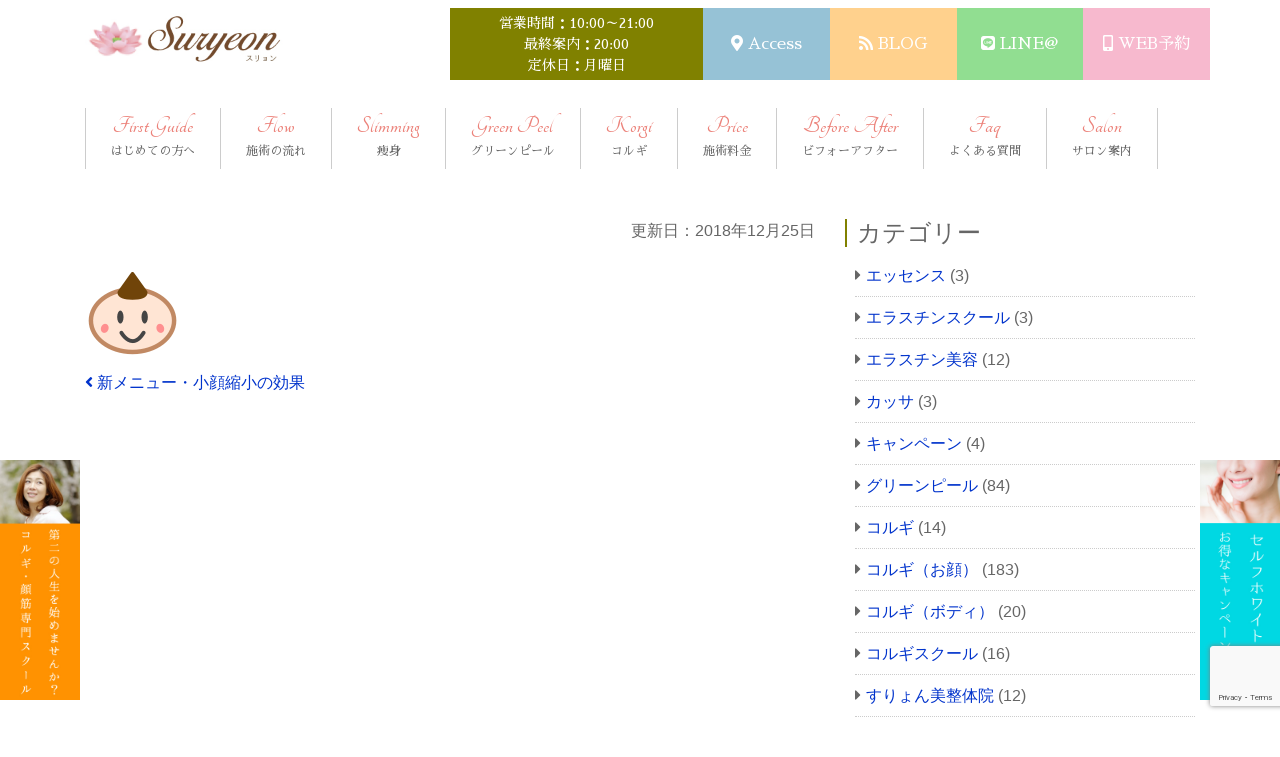

--- FILE ---
content_type: text/html; charset=UTF-8
request_url: https://suryeon-salon.com/%E6%96%B0%E3%83%A1%E3%83%8B%E3%83%A5%E3%83%BC%E3%83%BB%E5%B0%8F%E9%A1%94%E7%B8%AE%E5%B0%8F%E3%81%AE%E5%8A%B9%E6%9E%9C/attachment/4437/
body_size: 14551
content:
<!DOCTYPE html>
<html dir="ltr" lang="ja" prefix="og: https://ogp.me/ns#">
<head>
	<meta charset="UTF-8">
	<meta name="viewport" content="width=device-width, initial-scale=1, shrink-to-fit=no">
	<meta name="mobile-web-app-capable" content="yes">
	<meta name="apple-mobile-web-app-capable" content="yes">
	<meta name="apple-mobile-web-app-title" content="知立市のグリーンピール専門店のスリョン｜名古屋市緑区からたった１５分！ - 愛知県知立市でグリーンピールなら専門店のスリョンへ">
	<link rel="profile" href="http://gmpg.org/xfn/11">
	<link rel="pingback" href="https://suryeon-salon.com/xmlrpc.php">
	<title>| 知立市のグリーンピール専門店のスリョン｜名古屋市緑区からたった１５分！</title>

		<!-- All in One SEO 4.9.3 - aioseo.com -->
	<meta name="robots" content="max-snippet:-1, max-image-preview:large, max-video-preview:-1" />
	<meta name="author" content="8community"/>
	<meta name="google-site-verification" content="YoM1Z41OFgEl9-uqNdng_StTrSAq7MCicCcf4qVX_eE" />
	<link rel="canonical" href="https://suryeon-salon.com/%e6%96%b0%e3%83%a1%e3%83%8b%e3%83%a5%e3%83%bc%e3%83%bb%e5%b0%8f%e9%a1%94%e7%b8%ae%e5%b0%8f%e3%81%ae%e5%8a%b9%e6%9e%9c/attachment/4437/" />
	<meta name="generator" content="All in One SEO (AIOSEO) 4.9.3" />
		<meta property="og:locale" content="ja_JP" />
		<meta property="og:site_name" content="グリーンピール専門店 スリョン" />
		<meta property="og:type" content="article" />
		<meta property="og:title" content="| 知立市のグリーンピール専門店のスリョン｜名古屋市緑区からたった１５分！" />
		<meta property="og:url" content="https://suryeon-salon.com/%e6%96%b0%e3%83%a1%e3%83%8b%e3%83%a5%e3%83%bc%e3%83%bb%e5%b0%8f%e9%a1%94%e7%b8%ae%e5%b0%8f%e3%81%ae%e5%8a%b9%e6%9e%9c/attachment/4437/" />
		<meta property="og:image" content="https://suryeon-salon.com/wp-content/uploads/2018/12/slide2.jpg" />
		<meta property="og:image:secure_url" content="https://suryeon-salon.com/wp-content/uploads/2018/12/slide2.jpg" />
		<meta property="og:image:width" content="2400" />
		<meta property="og:image:height" content="800" />
		<meta property="article:published_time" content="2018-12-25T07:24:46+00:00" />
		<meta property="article:modified_time" content="2018-12-25T07:24:46+00:00" />
		<meta name="twitter:card" content="summary" />
		<meta name="twitter:title" content="| 知立市のグリーンピール専門店のスリョン｜名古屋市緑区からたった１５分！" />
		<meta name="twitter:image" content="https://suryeon-salon.com/wp-content/uploads/2018/12/slide2.jpg" />
		<script type="application/ld+json" class="aioseo-schema">
			{"@context":"https:\/\/schema.org","@graph":[{"@type":"BreadcrumbList","@id":"https:\/\/suryeon-salon.com\/%e6%96%b0%e3%83%a1%e3%83%8b%e3%83%a5%e3%83%bc%e3%83%bb%e5%b0%8f%e9%a1%94%e7%b8%ae%e5%b0%8f%e3%81%ae%e5%8a%b9%e6%9e%9c\/attachment\/4437\/#breadcrumblist","itemListElement":[{"@type":"ListItem","@id":"https:\/\/suryeon-salon.com#listItem","position":1,"name":"\u30db\u30fc\u30e0","item":"https:\/\/suryeon-salon.com"},{"@type":"ListItem","@id":"https:\/\/suryeon-salon.com\/%e6%96%b0%e3%83%a1%e3%83%8b%e3%83%a5%e3%83%bc%e3%83%bb%e5%b0%8f%e9%a1%94%e7%b8%ae%e5%b0%8f%e3%81%ae%e5%8a%b9%e6%9e%9c\/attachment\/4437\/#listItem","position":2,"previousItem":{"@type":"ListItem","@id":"https:\/\/suryeon-salon.com#listItem","name":"\u30db\u30fc\u30e0"}}]},{"@type":"ItemPage","@id":"https:\/\/suryeon-salon.com\/%e6%96%b0%e3%83%a1%e3%83%8b%e3%83%a5%e3%83%bc%e3%83%bb%e5%b0%8f%e9%a1%94%e7%b8%ae%e5%b0%8f%e3%81%ae%e5%8a%b9%e6%9e%9c\/attachment\/4437\/#itempage","url":"https:\/\/suryeon-salon.com\/%e6%96%b0%e3%83%a1%e3%83%8b%e3%83%a5%e3%83%bc%e3%83%bb%e5%b0%8f%e9%a1%94%e7%b8%ae%e5%b0%8f%e3%81%ae%e5%8a%b9%e6%9e%9c\/attachment\/4437\/","name":"| \u77e5\u7acb\u5e02\u306e\u30b0\u30ea\u30fc\u30f3\u30d4\u30fc\u30eb\u5c02\u9580\u5e97\u306e\u30b9\u30ea\u30e7\u30f3\uff5c\u540d\u53e4\u5c4b\u5e02\u7dd1\u533a\u304b\u3089\u305f\u3063\u305f\uff11\uff15\u5206\uff01","inLanguage":"ja","isPartOf":{"@id":"https:\/\/suryeon-salon.com\/#website"},"breadcrumb":{"@id":"https:\/\/suryeon-salon.com\/%e6%96%b0%e3%83%a1%e3%83%8b%e3%83%a5%e3%83%bc%e3%83%bb%e5%b0%8f%e9%a1%94%e7%b8%ae%e5%b0%8f%e3%81%ae%e5%8a%b9%e6%9e%9c\/attachment\/4437\/#breadcrumblist"},"author":{"@id":"https:\/\/suryeon-salon.com\/author\/8community\/#author"},"creator":{"@id":"https:\/\/suryeon-salon.com\/author\/8community\/#author"},"datePublished":"2018-12-25T16:24:46+09:00","dateModified":"2018-12-25T16:24:46+09:00"},{"@type":"Organization","@id":"https:\/\/suryeon-salon.com\/#organization","name":"\u77e5\u7acb\u5e02\u306e\u30b0\u30ea\u30fc\u30f3\u30d4\u30fc\u30eb\u5c02\u9580\u5e97\u306e\u30b9\u30ea\u30e7\u30f3\uff5c\u540d\u53e4\u5c4b\u5e02\u7dd1\u533a\u304b\u3089\u305f\u3063\u305f\uff11\uff15\u5206\uff01","description":"\u611b\u77e5\u770c\u77e5\u7acb\u5e02\u3067\u30b0\u30ea\u30fc\u30f3\u30d4\u30fc\u30eb\u306a\u3089\u5c02\u9580\u5e97\u306e\u30b9\u30ea\u30e7\u30f3\u3078","url":"https:\/\/suryeon-salon.com\/","logo":{"@type":"ImageObject","url":"https:\/\/suryeon-salon.com\/wp-content\/uploads\/2018\/12\/logo.jpg","@id":"https:\/\/suryeon-salon.com\/%e6%96%b0%e3%83%a1%e3%83%8b%e3%83%a5%e3%83%bc%e3%83%bb%e5%b0%8f%e9%a1%94%e7%b8%ae%e5%b0%8f%e3%81%ae%e5%8a%b9%e6%9e%9c\/attachment\/4437\/#organizationLogo","width":300,"height":75},"image":{"@id":"https:\/\/suryeon-salon.com\/%e6%96%b0%e3%83%a1%e3%83%8b%e3%83%a5%e3%83%bc%e3%83%bb%e5%b0%8f%e9%a1%94%e7%b8%ae%e5%b0%8f%e3%81%ae%e5%8a%b9%e6%9e%9c\/attachment\/4437\/#organizationLogo"}},{"@type":"Person","@id":"https:\/\/suryeon-salon.com\/author\/8community\/#author","url":"https:\/\/suryeon-salon.com\/author\/8community\/","name":"8community","image":{"@type":"ImageObject","@id":"https:\/\/suryeon-salon.com\/%e6%96%b0%e3%83%a1%e3%83%8b%e3%83%a5%e3%83%bc%e3%83%bb%e5%b0%8f%e9%a1%94%e7%b8%ae%e5%b0%8f%e3%81%ae%e5%8a%b9%e6%9e%9c\/attachment\/4437\/#authorImage","url":"https:\/\/secure.gravatar.com\/avatar\/6cb821738cb88d0590e1f947d1f191e0?s=96&d=mm&r=g","width":96,"height":96,"caption":"8community"}},{"@type":"WebSite","@id":"https:\/\/suryeon-salon.com\/#website","url":"https:\/\/suryeon-salon.com\/","name":"\u77e5\u7acb\u5e02\u306e\u30b0\u30ea\u30fc\u30f3\u30d4\u30fc\u30eb\u5c02\u9580\u5e97\u306e\u30b9\u30ea\u30e7\u30f3\uff5c\u540d\u53e4\u5c4b\u5e02\u7dd1\u533a\u304b\u3089\u305f\u3063\u305f\uff11\uff15\u5206\uff01","description":"\u611b\u77e5\u770c\u77e5\u7acb\u5e02\u3067\u30b0\u30ea\u30fc\u30f3\u30d4\u30fc\u30eb\u306a\u3089\u5c02\u9580\u5e97\u306e\u30b9\u30ea\u30e7\u30f3\u3078","inLanguage":"ja","publisher":{"@id":"https:\/\/suryeon-salon.com\/#organization"}}]}
		</script>
		<!-- All in One SEO -->

<link rel='dns-prefetch' href='//static.addtoany.com' />
<link rel='dns-prefetch' href='//stats.wp.com' />
<link rel='dns-prefetch' href='//use.fontawesome.com' />
<link rel='dns-prefetch' href='//v0.wordpress.com' />
<link rel="alternate" type="application/rss+xml" title="知立市のグリーンピール専門店のスリョン｜名古屋市緑区からたった１５分！ &raquo; フィード" href="https://suryeon-salon.com/feed/" />
<script type="text/javascript">
/* <![CDATA[ */
window._wpemojiSettings = {"baseUrl":"https:\/\/s.w.org\/images\/core\/emoji\/15.0.3\/72x72\/","ext":".png","svgUrl":"https:\/\/s.w.org\/images\/core\/emoji\/15.0.3\/svg\/","svgExt":".svg","source":{"concatemoji":"https:\/\/suryeon-salon.com\/wp-includes\/js\/wp-emoji-release.min.js?ver=8b7353650068dcb6c098ff6ea2782c25"}};
/*! This file is auto-generated */
!function(i,n){var o,s,e;function c(e){try{var t={supportTests:e,timestamp:(new Date).valueOf()};sessionStorage.setItem(o,JSON.stringify(t))}catch(e){}}function p(e,t,n){e.clearRect(0,0,e.canvas.width,e.canvas.height),e.fillText(t,0,0);var t=new Uint32Array(e.getImageData(0,0,e.canvas.width,e.canvas.height).data),r=(e.clearRect(0,0,e.canvas.width,e.canvas.height),e.fillText(n,0,0),new Uint32Array(e.getImageData(0,0,e.canvas.width,e.canvas.height).data));return t.every(function(e,t){return e===r[t]})}function u(e,t,n){switch(t){case"flag":return n(e,"\ud83c\udff3\ufe0f\u200d\u26a7\ufe0f","\ud83c\udff3\ufe0f\u200b\u26a7\ufe0f")?!1:!n(e,"\ud83c\uddfa\ud83c\uddf3","\ud83c\uddfa\u200b\ud83c\uddf3")&&!n(e,"\ud83c\udff4\udb40\udc67\udb40\udc62\udb40\udc65\udb40\udc6e\udb40\udc67\udb40\udc7f","\ud83c\udff4\u200b\udb40\udc67\u200b\udb40\udc62\u200b\udb40\udc65\u200b\udb40\udc6e\u200b\udb40\udc67\u200b\udb40\udc7f");case"emoji":return!n(e,"\ud83d\udc26\u200d\u2b1b","\ud83d\udc26\u200b\u2b1b")}return!1}function f(e,t,n){var r="undefined"!=typeof WorkerGlobalScope&&self instanceof WorkerGlobalScope?new OffscreenCanvas(300,150):i.createElement("canvas"),a=r.getContext("2d",{willReadFrequently:!0}),o=(a.textBaseline="top",a.font="600 32px Arial",{});return e.forEach(function(e){o[e]=t(a,e,n)}),o}function t(e){var t=i.createElement("script");t.src=e,t.defer=!0,i.head.appendChild(t)}"undefined"!=typeof Promise&&(o="wpEmojiSettingsSupports",s=["flag","emoji"],n.supports={everything:!0,everythingExceptFlag:!0},e=new Promise(function(e){i.addEventListener("DOMContentLoaded",e,{once:!0})}),new Promise(function(t){var n=function(){try{var e=JSON.parse(sessionStorage.getItem(o));if("object"==typeof e&&"number"==typeof e.timestamp&&(new Date).valueOf()<e.timestamp+604800&&"object"==typeof e.supportTests)return e.supportTests}catch(e){}return null}();if(!n){if("undefined"!=typeof Worker&&"undefined"!=typeof OffscreenCanvas&&"undefined"!=typeof URL&&URL.createObjectURL&&"undefined"!=typeof Blob)try{var e="postMessage("+f.toString()+"("+[JSON.stringify(s),u.toString(),p.toString()].join(",")+"));",r=new Blob([e],{type:"text/javascript"}),a=new Worker(URL.createObjectURL(r),{name:"wpTestEmojiSupports"});return void(a.onmessage=function(e){c(n=e.data),a.terminate(),t(n)})}catch(e){}c(n=f(s,u,p))}t(n)}).then(function(e){for(var t in e)n.supports[t]=e[t],n.supports.everything=n.supports.everything&&n.supports[t],"flag"!==t&&(n.supports.everythingExceptFlag=n.supports.everythingExceptFlag&&n.supports[t]);n.supports.everythingExceptFlag=n.supports.everythingExceptFlag&&!n.supports.flag,n.DOMReady=!1,n.readyCallback=function(){n.DOMReady=!0}}).then(function(){return e}).then(function(){var e;n.supports.everything||(n.readyCallback(),(e=n.source||{}).concatemoji?t(e.concatemoji):e.wpemoji&&e.twemoji&&(t(e.twemoji),t(e.wpemoji)))}))}((window,document),window._wpemojiSettings);
/* ]]> */
</script>
<style id='wp-emoji-styles-inline-css' type='text/css'>

	img.wp-smiley, img.emoji {
		display: inline !important;
		border: none !important;
		box-shadow: none !important;
		height: 1em !important;
		width: 1em !important;
		margin: 0 0.07em !important;
		vertical-align: -0.1em !important;
		background: none !important;
		padding: 0 !important;
	}
</style>
<link rel='stylesheet' id='wp-block-library-css' href='https://suryeon-salon.com/wp-includes/css/dist/block-library/style.min.css?ver=8b7353650068dcb6c098ff6ea2782c25' type='text/css' media='all' />
<link rel='stylesheet' id='aioseo/css/src/vue/standalone/blocks/table-of-contents/global.scss-css' href='https://suryeon-salon.com/wp-content/plugins/all-in-one-seo-pack/dist/Lite/assets/css/table-of-contents/global.e90f6d47.css?ver=4.9.3' type='text/css' media='all' />
<link rel='stylesheet' id='mediaelement-css' href='https://suryeon-salon.com/wp-includes/js/mediaelement/mediaelementplayer-legacy.min.css?ver=4.2.17' type='text/css' media='all' />
<link rel='stylesheet' id='wp-mediaelement-css' href='https://suryeon-salon.com/wp-includes/js/mediaelement/wp-mediaelement.min.css?ver=8b7353650068dcb6c098ff6ea2782c25' type='text/css' media='all' />
<style id='jetpack-sharing-buttons-style-inline-css' type='text/css'>
.jetpack-sharing-buttons__services-list{display:flex;flex-direction:row;flex-wrap:wrap;gap:0;list-style-type:none;margin:5px;padding:0}.jetpack-sharing-buttons__services-list.has-small-icon-size{font-size:12px}.jetpack-sharing-buttons__services-list.has-normal-icon-size{font-size:16px}.jetpack-sharing-buttons__services-list.has-large-icon-size{font-size:24px}.jetpack-sharing-buttons__services-list.has-huge-icon-size{font-size:36px}@media print{.jetpack-sharing-buttons__services-list{display:none!important}}.editor-styles-wrapper .wp-block-jetpack-sharing-buttons{gap:0;padding-inline-start:0}ul.jetpack-sharing-buttons__services-list.has-background{padding:1.25em 2.375em}
</style>
<style id='classic-theme-styles-inline-css' type='text/css'>
/*! This file is auto-generated */
.wp-block-button__link{color:#fff;background-color:#32373c;border-radius:9999px;box-shadow:none;text-decoration:none;padding:calc(.667em + 2px) calc(1.333em + 2px);font-size:1.125em}.wp-block-file__button{background:#32373c;color:#fff;text-decoration:none}
</style>
<style id='global-styles-inline-css' type='text/css'>
:root{--wp--preset--aspect-ratio--square: 1;--wp--preset--aspect-ratio--4-3: 4/3;--wp--preset--aspect-ratio--3-4: 3/4;--wp--preset--aspect-ratio--3-2: 3/2;--wp--preset--aspect-ratio--2-3: 2/3;--wp--preset--aspect-ratio--16-9: 16/9;--wp--preset--aspect-ratio--9-16: 9/16;--wp--preset--color--black: #000000;--wp--preset--color--cyan-bluish-gray: #abb8c3;--wp--preset--color--white: #ffffff;--wp--preset--color--pale-pink: #f78da7;--wp--preset--color--vivid-red: #cf2e2e;--wp--preset--color--luminous-vivid-orange: #ff6900;--wp--preset--color--luminous-vivid-amber: #fcb900;--wp--preset--color--light-green-cyan: #7bdcb5;--wp--preset--color--vivid-green-cyan: #00d084;--wp--preset--color--pale-cyan-blue: #8ed1fc;--wp--preset--color--vivid-cyan-blue: #0693e3;--wp--preset--color--vivid-purple: #9b51e0;--wp--preset--gradient--vivid-cyan-blue-to-vivid-purple: linear-gradient(135deg,rgba(6,147,227,1) 0%,rgb(155,81,224) 100%);--wp--preset--gradient--light-green-cyan-to-vivid-green-cyan: linear-gradient(135deg,rgb(122,220,180) 0%,rgb(0,208,130) 100%);--wp--preset--gradient--luminous-vivid-amber-to-luminous-vivid-orange: linear-gradient(135deg,rgba(252,185,0,1) 0%,rgba(255,105,0,1) 100%);--wp--preset--gradient--luminous-vivid-orange-to-vivid-red: linear-gradient(135deg,rgba(255,105,0,1) 0%,rgb(207,46,46) 100%);--wp--preset--gradient--very-light-gray-to-cyan-bluish-gray: linear-gradient(135deg,rgb(238,238,238) 0%,rgb(169,184,195) 100%);--wp--preset--gradient--cool-to-warm-spectrum: linear-gradient(135deg,rgb(74,234,220) 0%,rgb(151,120,209) 20%,rgb(207,42,186) 40%,rgb(238,44,130) 60%,rgb(251,105,98) 80%,rgb(254,248,76) 100%);--wp--preset--gradient--blush-light-purple: linear-gradient(135deg,rgb(255,206,236) 0%,rgb(152,150,240) 100%);--wp--preset--gradient--blush-bordeaux: linear-gradient(135deg,rgb(254,205,165) 0%,rgb(254,45,45) 50%,rgb(107,0,62) 100%);--wp--preset--gradient--luminous-dusk: linear-gradient(135deg,rgb(255,203,112) 0%,rgb(199,81,192) 50%,rgb(65,88,208) 100%);--wp--preset--gradient--pale-ocean: linear-gradient(135deg,rgb(255,245,203) 0%,rgb(182,227,212) 50%,rgb(51,167,181) 100%);--wp--preset--gradient--electric-grass: linear-gradient(135deg,rgb(202,248,128) 0%,rgb(113,206,126) 100%);--wp--preset--gradient--midnight: linear-gradient(135deg,rgb(2,3,129) 0%,rgb(40,116,252) 100%);--wp--preset--font-size--small: 13px;--wp--preset--font-size--medium: 20px;--wp--preset--font-size--large: 36px;--wp--preset--font-size--x-large: 42px;--wp--preset--spacing--20: 0.44rem;--wp--preset--spacing--30: 0.67rem;--wp--preset--spacing--40: 1rem;--wp--preset--spacing--50: 1.5rem;--wp--preset--spacing--60: 2.25rem;--wp--preset--spacing--70: 3.38rem;--wp--preset--spacing--80: 5.06rem;--wp--preset--shadow--natural: 6px 6px 9px rgba(0, 0, 0, 0.2);--wp--preset--shadow--deep: 12px 12px 50px rgba(0, 0, 0, 0.4);--wp--preset--shadow--sharp: 6px 6px 0px rgba(0, 0, 0, 0.2);--wp--preset--shadow--outlined: 6px 6px 0px -3px rgba(255, 255, 255, 1), 6px 6px rgba(0, 0, 0, 1);--wp--preset--shadow--crisp: 6px 6px 0px rgba(0, 0, 0, 1);}:where(.is-layout-flex){gap: 0.5em;}:where(.is-layout-grid){gap: 0.5em;}body .is-layout-flex{display: flex;}.is-layout-flex{flex-wrap: wrap;align-items: center;}.is-layout-flex > :is(*, div){margin: 0;}body .is-layout-grid{display: grid;}.is-layout-grid > :is(*, div){margin: 0;}:where(.wp-block-columns.is-layout-flex){gap: 2em;}:where(.wp-block-columns.is-layout-grid){gap: 2em;}:where(.wp-block-post-template.is-layout-flex){gap: 1.25em;}:where(.wp-block-post-template.is-layout-grid){gap: 1.25em;}.has-black-color{color: var(--wp--preset--color--black) !important;}.has-cyan-bluish-gray-color{color: var(--wp--preset--color--cyan-bluish-gray) !important;}.has-white-color{color: var(--wp--preset--color--white) !important;}.has-pale-pink-color{color: var(--wp--preset--color--pale-pink) !important;}.has-vivid-red-color{color: var(--wp--preset--color--vivid-red) !important;}.has-luminous-vivid-orange-color{color: var(--wp--preset--color--luminous-vivid-orange) !important;}.has-luminous-vivid-amber-color{color: var(--wp--preset--color--luminous-vivid-amber) !important;}.has-light-green-cyan-color{color: var(--wp--preset--color--light-green-cyan) !important;}.has-vivid-green-cyan-color{color: var(--wp--preset--color--vivid-green-cyan) !important;}.has-pale-cyan-blue-color{color: var(--wp--preset--color--pale-cyan-blue) !important;}.has-vivid-cyan-blue-color{color: var(--wp--preset--color--vivid-cyan-blue) !important;}.has-vivid-purple-color{color: var(--wp--preset--color--vivid-purple) !important;}.has-black-background-color{background-color: var(--wp--preset--color--black) !important;}.has-cyan-bluish-gray-background-color{background-color: var(--wp--preset--color--cyan-bluish-gray) !important;}.has-white-background-color{background-color: var(--wp--preset--color--white) !important;}.has-pale-pink-background-color{background-color: var(--wp--preset--color--pale-pink) !important;}.has-vivid-red-background-color{background-color: var(--wp--preset--color--vivid-red) !important;}.has-luminous-vivid-orange-background-color{background-color: var(--wp--preset--color--luminous-vivid-orange) !important;}.has-luminous-vivid-amber-background-color{background-color: var(--wp--preset--color--luminous-vivid-amber) !important;}.has-light-green-cyan-background-color{background-color: var(--wp--preset--color--light-green-cyan) !important;}.has-vivid-green-cyan-background-color{background-color: var(--wp--preset--color--vivid-green-cyan) !important;}.has-pale-cyan-blue-background-color{background-color: var(--wp--preset--color--pale-cyan-blue) !important;}.has-vivid-cyan-blue-background-color{background-color: var(--wp--preset--color--vivid-cyan-blue) !important;}.has-vivid-purple-background-color{background-color: var(--wp--preset--color--vivid-purple) !important;}.has-black-border-color{border-color: var(--wp--preset--color--black) !important;}.has-cyan-bluish-gray-border-color{border-color: var(--wp--preset--color--cyan-bluish-gray) !important;}.has-white-border-color{border-color: var(--wp--preset--color--white) !important;}.has-pale-pink-border-color{border-color: var(--wp--preset--color--pale-pink) !important;}.has-vivid-red-border-color{border-color: var(--wp--preset--color--vivid-red) !important;}.has-luminous-vivid-orange-border-color{border-color: var(--wp--preset--color--luminous-vivid-orange) !important;}.has-luminous-vivid-amber-border-color{border-color: var(--wp--preset--color--luminous-vivid-amber) !important;}.has-light-green-cyan-border-color{border-color: var(--wp--preset--color--light-green-cyan) !important;}.has-vivid-green-cyan-border-color{border-color: var(--wp--preset--color--vivid-green-cyan) !important;}.has-pale-cyan-blue-border-color{border-color: var(--wp--preset--color--pale-cyan-blue) !important;}.has-vivid-cyan-blue-border-color{border-color: var(--wp--preset--color--vivid-cyan-blue) !important;}.has-vivid-purple-border-color{border-color: var(--wp--preset--color--vivid-purple) !important;}.has-vivid-cyan-blue-to-vivid-purple-gradient-background{background: var(--wp--preset--gradient--vivid-cyan-blue-to-vivid-purple) !important;}.has-light-green-cyan-to-vivid-green-cyan-gradient-background{background: var(--wp--preset--gradient--light-green-cyan-to-vivid-green-cyan) !important;}.has-luminous-vivid-amber-to-luminous-vivid-orange-gradient-background{background: var(--wp--preset--gradient--luminous-vivid-amber-to-luminous-vivid-orange) !important;}.has-luminous-vivid-orange-to-vivid-red-gradient-background{background: var(--wp--preset--gradient--luminous-vivid-orange-to-vivid-red) !important;}.has-very-light-gray-to-cyan-bluish-gray-gradient-background{background: var(--wp--preset--gradient--very-light-gray-to-cyan-bluish-gray) !important;}.has-cool-to-warm-spectrum-gradient-background{background: var(--wp--preset--gradient--cool-to-warm-spectrum) !important;}.has-blush-light-purple-gradient-background{background: var(--wp--preset--gradient--blush-light-purple) !important;}.has-blush-bordeaux-gradient-background{background: var(--wp--preset--gradient--blush-bordeaux) !important;}.has-luminous-dusk-gradient-background{background: var(--wp--preset--gradient--luminous-dusk) !important;}.has-pale-ocean-gradient-background{background: var(--wp--preset--gradient--pale-ocean) !important;}.has-electric-grass-gradient-background{background: var(--wp--preset--gradient--electric-grass) !important;}.has-midnight-gradient-background{background: var(--wp--preset--gradient--midnight) !important;}.has-small-font-size{font-size: var(--wp--preset--font-size--small) !important;}.has-medium-font-size{font-size: var(--wp--preset--font-size--medium) !important;}.has-large-font-size{font-size: var(--wp--preset--font-size--large) !important;}.has-x-large-font-size{font-size: var(--wp--preset--font-size--x-large) !important;}
:where(.wp-block-post-template.is-layout-flex){gap: 1.25em;}:where(.wp-block-post-template.is-layout-grid){gap: 1.25em;}
:where(.wp-block-columns.is-layout-flex){gap: 2em;}:where(.wp-block-columns.is-layout-grid){gap: 2em;}
:root :where(.wp-block-pullquote){font-size: 1.5em;line-height: 1.6;}
</style>
<link rel='stylesheet' id='contact-form-7-css' href='https://suryeon-salon.com/wp-content/plugins/contact-form-7/includes/css/styles.css?ver=6.0.6' type='text/css' media='all' />
<link rel='stylesheet' id='child-understrap-styles-css' href='https://suryeon-salon.com/wp-content/themes/suryeon-child/css/child-theme.css?ver=8b7353650068dcb6c098ff6ea2782c25' type='text/css' media='all' />
<link rel='stylesheet' id='fontawesome-css' href='https://use.fontawesome.com/releases/v5.6.1/css/all.css?ver=8b7353650068dcb6c098ff6ea2782c25' type='text/css' media='all' />
<link rel='stylesheet' id='main-css' href='https://suryeon-salon.com/wp-content/themes/suryeon-child/css/main.css?ver=8b7353650068dcb6c098ff6ea2782c25' type='text/css' media='all' />
<link rel='stylesheet' id='mobile-css' href='https://suryeon-salon.com/wp-content/themes/suryeon-child/css/mobile.css?ver=8b7353650068dcb6c098ff6ea2782c25' type='text/css' media='all' />
<link rel='stylesheet' id='addtoany-css' href='https://suryeon-salon.com/wp-content/plugins/add-to-any/addtoany.min.css?ver=1.16' type='text/css' media='all' />
<!--n2css--><!--n2js--><script type="text/javascript" id="addtoany-core-js-before">
/* <![CDATA[ */
window.a2a_config=window.a2a_config||{};a2a_config.callbacks=[];a2a_config.overlays=[];a2a_config.templates={};a2a_localize = {
	Share: "共有",
	Save: "ブックマーク",
	Subscribe: "購読",
	Email: "メール",
	Bookmark: "ブックマーク",
	ShowAll: "すべて表示する",
	ShowLess: "小さく表示する",
	FindServices: "サービスを探す",
	FindAnyServiceToAddTo: "追加するサービスを今すぐ探す",
	PoweredBy: "Powered by",
	ShareViaEmail: "メールでシェアする",
	SubscribeViaEmail: "メールで購読する",
	BookmarkInYourBrowser: "ブラウザにブックマーク",
	BookmarkInstructions: "このページをブックマークするには、 Ctrl+D または \u2318+D を押下。",
	AddToYourFavorites: "お気に入りに追加",
	SendFromWebOrProgram: "任意のメールアドレスまたはメールプログラムから送信",
	EmailProgram: "メールプログラム",
	More: "詳細&#8230;",
	ThanksForSharing: "共有ありがとうございます !",
	ThanksForFollowing: "フォローありがとうございます !"
};
/* ]]> */
</script>
<script type="text/javascript" defer src="https://static.addtoany.com/menu/page.js" id="addtoany-core-js"></script>
<script type="text/javascript" src="https://suryeon-salon.com/wp-includes/js/jquery/jquery.min.js?ver=3.7.1" id="jquery-core-js"></script>
<script type="text/javascript" src="https://suryeon-salon.com/wp-includes/js/jquery/jquery-migrate.min.js?ver=3.4.1" id="jquery-migrate-js"></script>
<script type="text/javascript" defer src="https://suryeon-salon.com/wp-content/plugins/add-to-any/addtoany.min.js?ver=1.1" id="addtoany-jquery-js"></script>
<script type="text/javascript" src="https://suryeon-salon.com/wp-content/themes/suryeon/js/popper.min.js?ver=8b7353650068dcb6c098ff6ea2782c25" id="popper-scripts-js"></script>
<link rel="https://api.w.org/" href="https://suryeon-salon.com/wp-json/" /><link rel="alternate" title="JSON" type="application/json" href="https://suryeon-salon.com/wp-json/wp/v2/media/4437" /><link rel="EditURI" type="application/rsd+xml" title="RSD" href="https://suryeon-salon.com/xmlrpc.php?rsd" />

<link rel='shortlink' href='https://wp.me/a88UEu-19z' />
<link rel="alternate" title="oEmbed (JSON)" type="application/json+oembed" href="https://suryeon-salon.com/wp-json/oembed/1.0/embed?url=https%3A%2F%2Fsuryeon-salon.com%2F%25e6%2596%25b0%25e3%2583%25a1%25e3%2583%258b%25e3%2583%25a5%25e3%2583%25bc%25e3%2583%25bb%25e5%25b0%258f%25e9%25a1%2594%25e7%25b8%25ae%25e5%25b0%258f%25e3%2581%25ae%25e5%258a%25b9%25e6%259e%259c%2Fattachment%2F4437%2F" />
<link rel="alternate" title="oEmbed (XML)" type="text/xml+oembed" href="https://suryeon-salon.com/wp-json/oembed/1.0/embed?url=https%3A%2F%2Fsuryeon-salon.com%2F%25e6%2596%25b0%25e3%2583%25a1%25e3%2583%258b%25e3%2583%25a5%25e3%2583%25bc%25e3%2583%25bb%25e5%25b0%258f%25e9%25a1%2594%25e7%25b8%25ae%25e5%25b0%258f%25e3%2581%25ae%25e5%258a%25b9%25e6%259e%259c%2Fattachment%2F4437%2F&#038;format=xml" />
	<style>img#wpstats{display:none}</style>
		</head>

<body class="attachment attachment-template-default single single-attachment postid-4437 attachmentid-4437 attachment-png wp-custom-logo">

	<div class="site" id="page">

		<!-- ******************* The Navbar Area ******************* -->
		<div id="wrapper-navbar" itemscope itemtype="http://schema.org/WebSite">
			<section class="header-area">
			<div class="container">
				<div class="row">
					<div class="col-md-4 logo">
						<h1 class="navbar-brand mb-0"><img src="https://suryeon-salon.com/wp-content/themes/suryeon-child/img/logo.jpg" alt="知立でエステならコルギ専門店スリョン "/></h1>
					</div>
					<div class="col-md-8 header-link">
						<div class="row">
							<div class="col-md-4 time">
								<p>営業時間：10:00～21:00<br>
									最終案内：20:00<br>
									定休日：月曜日</p>
							</div>
							<div class="col-md-2 col-6 access-h">
								<a href="/salon#access"><i class="fas fa-map-marker-alt"></i>Access</a>
							</div>
							<div class="col-md-2 col-6 blog-h">
								<a href="/blog/"><i class="fas fa-rss"></i>BLOG</a>
							</div>
							<div class="col-md-2 col-6 line-h">
								<a href="https://line.me/R/ti/p/%40lpe8908w" rel="noopener" target="_blank"><i class="fab fa-line"></i>LINE@</a>
							</div>
							<div class="col-md-2 col-6 yoyaku-h">
								<a href="https://reserva.be/suryeon" rel="noopener" target="_blank"><i class="fas fa-mobile-alt"></i>WEB予約</a>
							</div>
						</div>

					</div>
				</div>
			</div>
			</section>

			<a class="skip-link sr-only sr-only-focusable" href="#content">コンテンツへスキップ</a>

			<nav class="navbar navbar-expand-md navbar-dark bg-primary">

									<div class="container" >
					
					<button class="navbar-toggler" type="button" data-toggle="collapse" data-target="#navbarNavDropdown" aria-controls="navbarNavDropdown" aria-expanded="false" aria-label="Toggle navigation">
						<span class="navbar-toggler-icon"></span>
					</button>

					<!-- The WordPress Menu goes here -->
					<div id="navbarNavDropdown" class="collapse navbar-collapse"><ul id="main-menu" class="navbar-nav ml-auto"><li itemscope="itemscope" itemtype="https://www.schema.org/SiteNavigationElement" id="menu-item-41" class="menu-item menu-item-type-post_type menu-item-object-page menu-item-41 nav-item"><a title="First Guide" href="https://suryeon-salon.com/first/" class="nav-link" data-ps2id-api="true"><span>First Guide</span><strong class="menu-item-description">はじめての方へ</strong></a></li>
<li itemscope="itemscope" itemtype="https://www.schema.org/SiteNavigationElement" id="menu-item-44" class="menu-item menu-item-type-post_type menu-item-object-page menu-item-44 nav-item"><a title="Flow" href="https://suryeon-salon.com/flow/" class="nav-link" data-ps2id-api="true"><span>Flow</span><strong class="menu-item-description">施術の流れ</strong></a></li>
<li itemscope="itemscope" itemtype="https://www.schema.org/SiteNavigationElement" id="menu-item-4761" class="menu-item menu-item-type-post_type menu-item-object-page menu-item-4761 nav-item"><a title="Slimming" href="https://suryeon-salon.com/slimming/" class="nav-link" data-ps2id-api="true"><span>Slimming</span><strong class="menu-item-description">痩身</strong></a></li>
<li itemscope="itemscope" itemtype="https://www.schema.org/SiteNavigationElement" id="menu-item-52" class="menu-item menu-item-type-post_type menu-item-object-page menu-item-52 nav-item"><a title="Green Peel" href="https://suryeon-salon.com/greenpeel/" class="nav-link" data-ps2id-api="true"><span>Green Peel</span><strong class="menu-item-description">グリーンピール</strong></a></li>
<li itemscope="itemscope" itemtype="https://www.schema.org/SiteNavigationElement" id="menu-item-286" class="menu-item menu-item-type-post_type menu-item-object-page menu-item-286 nav-item"><a title="Korgi" href="https://suryeon-salon.com/small-face/" class="nav-link" data-ps2id-api="true"><span>Korgi</span><strong class="menu-item-description">コルギ</strong></a></li>
<li itemscope="itemscope" itemtype="https://www.schema.org/SiteNavigationElement" id="menu-item-43" class="menu-item menu-item-type-post_type menu-item-object-page menu-item-43 nav-item"><a title="Price" href="https://suryeon-salon.com/menu/" class="nav-link" data-ps2id-api="true"><span>Price</span><strong class="menu-item-description">施術料金</strong></a></li>
<li itemscope="itemscope" itemtype="https://www.schema.org/SiteNavigationElement" id="menu-item-50" class="menu-item menu-item-type-custom menu-item-object-custom menu-item-50 nav-item"><a title="Before After" href="/b_a/" class="nav-link" data-ps2id-api="true"><span>Before After</span><strong class="menu-item-description">ビフォーアフター</strong></a></li>
<li itemscope="itemscope" itemtype="https://www.schema.org/SiteNavigationElement" id="menu-item-45" class="menu-item menu-item-type-post_type menu-item-object-page menu-item-45 nav-item"><a title="Faq" href="https://suryeon-salon.com/faq/" class="nav-link" data-ps2id-api="true"><span>Faq</span><strong class="menu-item-description">よくある質問</strong></a></li>
<li itemscope="itemscope" itemtype="https://www.schema.org/SiteNavigationElement" id="menu-item-47" class="menu-item menu-item-type-post_type menu-item-object-page menu-item-47 nav-item"><a title="Salon" href="https://suryeon-salon.com/salon/" class="nav-link" data-ps2id-api="true"><span>Salon</span><strong class="menu-item-description">サロン案内</strong></a></li>
</ul></div>										</div><!-- .container -->
				
			</nav><!-- .site-navigation -->

		</div><!-- #wrapper-navbar end -->

<div class="wrapper" id="single-wrapper">

	<div class="container" id="content" tabindex="-1">

		<div class="row">

			<!-- Do the left sidebar check -->
			


<div class="col-md content-area" id="primary">

			<main class="site-main" id="main">

				
					
<article class="post-4437 attachment type-attachment status-inherit hentry" id="post-4437">

	<header class="entry-header">

		
		<p>更新日：2018年12月25日</p>

	</header><!-- .entry-header -->

	<div class="entry-content">

		<p class="attachment"><a href='https://suryeon-salon.com/wp-content/uploads/2018/12/051-10.png'><img decoding="async" width="96" height="96" src="https://suryeon-salon.com/wp-content/uploads/2018/12/051-10.png" class="attachment-medium size-medium" alt="" /></a></p>

		
	</div><!-- .entry-content -->



</article><!-- #post-## -->

										<nav class="container navigation post-navigation">
					<h2 class="sr-only">投稿ナビゲーション</h2>
					<div class="row nav-links justify-content-between">
						<span class="nav-previous"><a href="https://suryeon-salon.com/%e6%96%b0%e3%83%a1%e3%83%8b%e3%83%a5%e3%83%bc%e3%83%bb%e5%b0%8f%e9%a1%94%e7%b8%ae%e5%b0%8f%e3%81%ae%e5%8a%b9%e6%9e%9c/" rel="prev"><i class="fa fa-angle-left"></i>&nbsp;新メニュー・小顔縮小の効果</a></span>					</div><!-- .nav-links -->
				</nav><!-- .navigation -->

		
					
				
			</main><!-- #main -->

		<!-- Do the right sidebar check -->
		
</div><!-- #closing the primary container from /global-templates/left-sidebar-check.php -->



  
<div class="col-md-4 widget-area" id="right-sidebar" role="complementary">
	<aside id="categories-2" class="widget widget_categories"><h3 class="widget-title">カテゴリー</h3>
			<ul>
					<li class="cat-item cat-item-17"><a href="https://suryeon-salon.com/category/%e3%82%a8%e3%83%83%e3%82%bb%e3%83%b3%e3%82%b9/">エッセンス</a> (3)
</li>
	<li class="cat-item cat-item-32"><a href="https://suryeon-salon.com/category/%e3%82%a8%e3%83%a9%e3%82%b9%e3%83%81%e3%83%b3%e3%82%b9%e3%82%af%e3%83%bc%e3%83%ab/">エラスチンスクール</a> (3)
</li>
	<li class="cat-item cat-item-30"><a href="https://suryeon-salon.com/category/%e3%82%a8%e3%83%a9%e3%82%b9%e3%83%81%e3%83%b3%e7%be%8e%e5%ae%b9/">エラスチン美容</a> (12)
</li>
	<li class="cat-item cat-item-24"><a href="https://suryeon-salon.com/category/%e3%82%ab%e3%83%83%e3%82%b5/">カッサ</a> (3)
</li>
	<li class="cat-item cat-item-19"><a href="https://suryeon-salon.com/category/%e3%82%ad%e3%83%a3%e3%83%b3%e3%83%9a%e3%83%bc%e3%83%b3/">キャンペーン</a> (4)
</li>
	<li class="cat-item cat-item-3"><a href="https://suryeon-salon.com/category/%e3%82%b0%e3%83%aa%e3%83%bc%e3%83%b3%e3%83%94%e3%83%bc%e3%83%ab/">グリーンピール</a> (84)
</li>
	<li class="cat-item cat-item-28"><a href="https://suryeon-salon.com/category/%e3%82%b3%e3%83%ab%e3%82%ae/">コルギ</a> (14)
</li>
	<li class="cat-item cat-item-13"><a href="https://suryeon-salon.com/category/%e3%82%b3%e3%83%ab%e3%82%ae%ef%bc%88%e3%81%8a%e9%a1%94%ef%bc%89/">コルギ（お顔）</a> (183)
</li>
	<li class="cat-item cat-item-18"><a href="https://suryeon-salon.com/category/%e3%82%b3%e3%83%ab%e3%82%ae%ef%bc%88%e3%83%9c%e3%83%87%e3%82%a3%ef%bc%89/">コルギ（ボディ）</a> (20)
</li>
	<li class="cat-item cat-item-23"><a href="https://suryeon-salon.com/category/%e3%82%b3%e3%83%ab%e3%82%ae%e3%82%b9%e3%82%af%e3%83%bc%e3%83%ab/">コルギスクール</a> (16)
</li>
	<li class="cat-item cat-item-63"><a href="https://suryeon-salon.com/category/%e3%81%99%e3%82%8a%e3%82%87%e3%82%93%e7%be%8e%e6%95%b4%e4%bd%93%e9%99%a2/">すりょん美整体院</a> (12)
</li>
	<li class="cat-item cat-item-33"><a href="https://suryeon-salon.com/category/%e3%82%bb%e3%83%ab%e3%83%95%e3%83%9b%e3%83%af%e3%82%a4%e3%83%88%e3%83%8b%e3%83%b3%e3%82%b0/">セルフホワイトニング</a> (11)
</li>
	<li class="cat-item cat-item-14"><a href="https://suryeon-salon.com/category/%e3%83%80%e3%82%a4%e3%82%a8%e3%83%83%e3%83%88/">ダイエット</a> (45)
</li>
	<li class="cat-item cat-item-101"><a href="https://suryeon-salon.com/category/%e3%83%81%e3%83%8d%e3%82%a4%e3%82%b6%e3%83%b3/">チネイザン</a> (1)
</li>
	<li class="cat-item cat-item-9"><a href="https://suryeon-salon.com/category/news/">ニュース</a> (4)
</li>
	<li class="cat-item cat-item-37"><a href="https://suryeon-salon.com/category/%e3%83%91%e3%83%bc%e3%82%bd%e3%83%8a%e3%83%ab%e3%82%b8%e3%83%a0/">パーソナルジム</a> (16)
</li>
	<li class="cat-item cat-item-22"><a href="https://suryeon-salon.com/category/%e3%83%93%e3%83%a5%e3%83%bc%e3%83%86%e3%82%a3%e3%83%bc%e3%83%a9%e3%82%a4%e3%82%b6%e3%83%bc/">ビューティーライザー</a> (11)
</li>
	<li class="cat-item cat-item-11"><a href="https://suryeon-salon.com/category/%e3%83%96%e3%83%ad%e3%82%b0/">ブログ</a> (294)
</li>
	<li class="cat-item cat-item-36"><a href="https://suryeon-salon.com/category/%e3%83%9b%e3%83%af%e3%82%a4%e3%83%88%e3%83%8b%e3%83%b3%e3%82%b0/">ホワイトニング</a> (2)
</li>
	<li class="cat-item cat-item-16"><a href="https://suryeon-salon.com/category/%e4%b8%8b%e7%9d%80/">下着</a> (14)
</li>
	<li class="cat-item cat-item-29"><a href="https://suryeon-salon.com/category/%e5%8a%87%e7%9a%84%e3%81%9f%e3%82%8b%e3%81%bf%e3%83%aa%e3%83%95%e3%83%88%e3%82%a2%e3%83%83%e3%83%97/">劇的たるみリフトアップ</a> (13)
</li>
	<li class="cat-item cat-item-35"><a href="https://suryeon-salon.com/category/%e5%b0%8f%e9%a1%94%e3%82%b9%e3%82%af%e3%83%bc%e3%83%ab/">小顔スクール</a> (1)
</li>
	<li class="cat-item cat-item-12"><a href="https://suryeon-salon.com/category/%e6%9c%aa%e5%88%86%e9%a1%9e/">未分類</a> (15)
</li>
	<li class="cat-item cat-item-1"><a href="https://suryeon-salon.com/category/uncategorized/">未分類</a> (34)
</li>
	<li class="cat-item cat-item-15"><a href="https://suryeon-salon.com/category/%e7%9c%89%e3%82%b9%e3%82%bf%e3%82%a4%e3%83%aa%e3%83%b3%e3%82%b0/">眉スタイリング</a> (4)
</li>
	<li class="cat-item cat-item-20"><a href="https://suryeon-salon.com/category/%e7%9c%89%e3%82%b9%e3%82%bf%e3%82%a4%e3%83%aa%e3%83%b3%e3%82%b0%e3%82%b9%e3%82%af%e3%83%bc%e3%83%ab/">眉スタイリングスクール</a> (1)
</li>
	<li class="cat-item cat-item-25"><a href="https://suryeon-salon.com/category/%e7%ad%8b%e8%86%9c%e3%83%aa%e3%83%aa%e3%83%bc%e3%82%b9/">筋膜リリース</a> (5)
</li>
	<li class="cat-item cat-item-21"><a href="https://suryeon-salon.com/category/%e8%84%9a%e3%82%84%e3%81%9b/">脚やせ</a> (33)
</li>
	<li class="cat-item cat-item-64"><a href="https://suryeon-salon.com/category/%e8%85%b8%e6%b4%bb%e3%83%bb%e8%85%b8%e3%82%82%e3%81%bf/">腸活・腸もみ</a> (29)
</li>
	<li class="cat-item cat-item-31"><a href="https://suryeon-salon.com/category/%e9%a1%94%e7%ad%8b%e7%b8%ae%e5%b0%8f/">顔筋縮小</a> (9)
</li>
			</ul>

			</aside><aside id="tag_cloud-2" class="widget widget_tag_cloud"><h3 class="widget-title">人気のタグ</h3><div class="tagcloud"><a href="https://suryeon-salon.com/tag/suryeon/" class="tag-cloud-link tag-link-57 tag-link-position-1" style="font-size: 21.285714285714pt;" aria-label="#suryeon (16個の項目)">#suryeon<span class="tag-link-count"> (16)</span></a>
<a href="https://suryeon-salon.com/tag/%e3%81%8f%e3%81%99%e3%81%bf%e6%94%b9%e5%96%84/" class="tag-cloud-link tag-link-51 tag-link-position-2" style="font-size: 12.285714285714pt;" aria-label="#くすみ改善 (3個の項目)">#くすみ改善<span class="tag-link-count"> (3)</span></a>
<a href="https://suryeon-salon.com/tag/%e3%81%9f%e3%82%8b%e3%81%bf%e6%94%b9%e5%96%84/" class="tag-cloud-link tag-link-50 tag-link-position-3" style="font-size: 12.285714285714pt;" aria-label="#たるみ改善 (3個の項目)">#たるみ改善<span class="tag-link-count"> (3)</span></a>
<a href="https://suryeon-salon.com/tag/%e3%82%a8%e3%82%b9%e3%83%86%e3%82%b5%e3%83%ad%e3%83%b3/" class="tag-cloud-link tag-link-49 tag-link-position-4" style="font-size: 18.571428571429pt;" aria-label="#エステサロン (10個の項目)">#エステサロン<span class="tag-link-count"> (10)</span></a>
<a href="https://suryeon-salon.com/tag/%e3%82%b9%e3%83%aa%e3%83%a7%e3%83%b3/" class="tag-cloud-link tag-link-56 tag-link-position-5" style="font-size: 22pt;" aria-label="#スリョン (18個の項目)">#スリョン<span class="tag-link-count"> (18)</span></a>
<a href="https://suryeon-salon.com/tag/%e3%83%80%e3%82%a4%e3%82%a8%e3%83%83%e3%83%88/" class="tag-cloud-link tag-link-44 tag-link-position-6" style="font-size: 20.571428571429pt;" aria-label="#ダイエット (14個の項目)">#ダイエット<span class="tag-link-count"> (14)</span></a>
<a href="https://suryeon-salon.com/tag/%e3%83%8f%e3%83%bc%e3%83%96%e3%82%a8%e3%82%b9%e3%83%86/" class="tag-cloud-link tag-link-46 tag-link-position-7" style="font-size: 12.285714285714pt;" aria-label="#ハーブエステ (3個の項目)">#ハーブエステ<span class="tag-link-count"> (3)</span></a>
<a href="https://suryeon-salon.com/tag/%e3%83%91%e3%83%bc%e3%82%bd%e3%83%8a%e3%83%ab%e3%82%b8%e3%83%a0/" class="tag-cloud-link tag-link-60 tag-link-position-8" style="font-size: 19.571428571429pt;" aria-label="#パーソナルジム (12個の項目)">#パーソナルジム<span class="tag-link-count"> (12)</span></a>
<a href="https://suryeon-salon.com/tag/%e5%90%8d%e5%8f%a4%e5%b1%8b/" class="tag-cloud-link tag-link-39 tag-link-position-9" style="font-size: 16.571428571429pt;" aria-label="#名古屋 (7個の項目)">#名古屋<span class="tag-link-count"> (7)</span></a>
<a href="https://suryeon-salon.com/tag/%e5%b0%8f%e9%a1%94/" class="tag-cloud-link tag-link-42 tag-link-position-10" style="font-size: 18pt;" aria-label="#小顔 (9個の項目)">#小顔<span class="tag-link-count"> (9)</span></a>
<a href="https://suryeon-salon.com/tag/%e5%b0%8f%e9%a1%94%e3%83%aa%e3%83%95%e3%83%88%e3%82%a2%e3%83%83%e3%83%97/" class="tag-cloud-link tag-link-45 tag-link-position-11" style="font-size: 16.571428571429pt;" aria-label="#小顔リフトアップ (7個の項目)">#小顔リフトアップ<span class="tag-link-count"> (7)</span></a>
<a href="https://suryeon-salon.com/tag/%e5%b0%8f%e9%a1%94%e7%9f%af%e6%ad%a3/" class="tag-cloud-link tag-link-54 tag-link-position-12" style="font-size: 18pt;" aria-label="#小顔矯正 (9個の項目)">#小顔矯正<span class="tag-link-count"> (9)</span></a>
<a href="https://suryeon-salon.com/tag/%e6%84%9b%e7%9f%a5/" class="tag-cloud-link tag-link-40 tag-link-position-13" style="font-size: 18pt;" aria-label="#愛知 (9個の項目)">#愛知<span class="tag-link-count"> (9)</span></a>
<a href="https://suryeon-salon.com/tag/%e6%af%9b%e7%a9%b4%e6%94%b9%e5%96%84/" class="tag-cloud-link tag-link-55 tag-link-position-14" style="font-size: 13.714285714286pt;" aria-label="#毛穴改善 (4個の項目)">#毛穴改善<span class="tag-link-count"> (4)</span></a>
<a href="https://suryeon-salon.com/tag/%e7%97%a9%e8%ba%ab/" class="tag-cloud-link tag-link-43 tag-link-position-15" style="font-size: 18.571428571429pt;" aria-label="#痩身 (10個の項目)">#痩身<span class="tag-link-count"> (10)</span></a>
<a href="https://suryeon-salon.com/tag/%e7%be%8e%e8%82%8c/" class="tag-cloud-link tag-link-53 tag-link-position-16" style="font-size: 13.714285714286pt;" aria-label="#美肌 (4個の項目)">#美肌<span class="tag-link-count"> (4)</span></a>
<a href="https://suryeon-salon.com/tag/%e7%be%8e%e8%84%9a/" class="tag-cloud-link tag-link-48 tag-link-position-17" style="font-size: 20.142857142857pt;" aria-label="#美脚 (13個の項目)">#美脚<span class="tag-link-count"> (13)</span></a>
<a href="https://suryeon-salon.com/tag/%e8%82%8c%e8%b3%aa%e6%94%b9%e5%96%84/" class="tag-cloud-link tag-link-47 tag-link-position-18" style="font-size: 12.285714285714pt;" aria-label="#肌質改善 (3個の項目)">#肌質改善<span class="tag-link-count"> (3)</span></a>
<a href="https://suryeon-salon.com/tag/%e8%84%9a%e3%82%84%e3%81%9b/" class="tag-cloud-link tag-link-52 tag-link-position-19" style="font-size: 20.142857142857pt;" aria-label="#脚やせ (13個の項目)">#脚やせ<span class="tag-link-count"> (13)</span></a>
<a href="https://suryeon-salon.com/tag/%e9%a1%94%e7%ad%8b%e7%b8%ae%e5%b0%8f/" class="tag-cloud-link tag-link-58 tag-link-position-20" style="font-size: 17.285714285714pt;" aria-label="#顔筋縮小 (8個の項目)">#顔筋縮小<span class="tag-link-count"> (8)</span></a>
<a href="https://suryeon-salon.com/tag/%e9%aa%a8%e6%a0%bc%e7%9f%af%e6%ad%a3%e2%80%ac/" class="tag-cloud-link tag-link-59 tag-link-position-21" style="font-size: 18.571428571429pt;" aria-label="#骨格矯正‬ (10個の項目)">#骨格矯正‬<span class="tag-link-count"> (10)</span></a>
<a href="https://suryeon-salon.com/tag/%e9%aa%a8%e6%b0%97/" class="tag-cloud-link tag-link-41 tag-link-position-22" style="font-size: 18pt;" aria-label="#骨気 (9個の項目)">#骨気<span class="tag-link-count"> (9)</span></a>
<a href="https://suryeon-salon.com/tag/%e2%80%aa%e7%9f%a5%e7%ab%8b/" class="tag-cloud-link tag-link-38 tag-link-position-23" style="font-size: 18pt;" aria-label="‪#知立 (9個の項目)">‪#知立<span class="tag-link-count"> (9)</span></a>
<a href="https://suryeon-salon.com/tag/%e3%81%bd%e3%81%a3%e3%81%93%e3%82%8a%e3%81%8a%e8%85%b9/" class="tag-cloud-link tag-link-91 tag-link-position-24" style="font-size: 8pt;" aria-label="ぽっこりお腹 (1個の項目)">ぽっこりお腹<span class="tag-link-count"> (1)</span></a>
<a href="https://suryeon-salon.com/tag/%e3%82%80%e3%81%8f%e3%81%bf/" class="tag-cloud-link tag-link-92 tag-link-position-25" style="font-size: 8pt;" aria-label="むくみ (1個の項目)">むくみ<span class="tag-link-count"> (1)</span></a>
<a href="https://suryeon-salon.com/tag/%e3%82%80%e3%81%8f%e3%81%bf%e8%a7%a3%e6%b6%88/" class="tag-cloud-link tag-link-93 tag-link-position-26" style="font-size: 8pt;" aria-label="むくみ解消 (1個の項目)">むくみ解消<span class="tag-link-count"> (1)</span></a>
<a href="https://suryeon-salon.com/tag/%e3%82%b3%e3%83%ab%e3%82%ae/" class="tag-cloud-link tag-link-5 tag-link-position-27" style="font-size: 18pt;" aria-label="コルギ (9個の項目)">コルギ<span class="tag-link-count"> (9)</span></a>
<a href="https://suryeon-salon.com/tag/%e3%83%9b%e3%83%af%e3%82%a4%e3%83%88%e3%83%8b%e3%83%b3%e3%82%b0/" class="tag-cloud-link tag-link-34 tag-link-position-28" style="font-size: 10.571428571429pt;" aria-label="ホワイトニング (2個の項目)">ホワイトニング<span class="tag-link-count"> (2)</span></a>
<a href="https://suryeon-salon.com/tag/%e3%83%a2%e3%83%8b%e3%82%bf%e3%83%bc/" class="tag-cloud-link tag-link-90 tag-link-position-29" style="font-size: 8pt;" aria-label="モニター (1個の項目)">モニター<span class="tag-link-count"> (1)</span></a>
<a href="https://suryeon-salon.com/tag/%e3%83%a2%e3%83%8b%e3%82%bf%e3%83%bc%e5%8b%9f%e9%9b%86/" class="tag-cloud-link tag-link-88 tag-link-position-30" style="font-size: 12.285714285714pt;" aria-label="モニター募集 (3個の項目)">モニター募集<span class="tag-link-count"> (3)</span></a>
<a href="https://suryeon-salon.com/tag/%e4%be%bf%e7%a7%98/" class="tag-cloud-link tag-link-87 tag-link-position-31" style="font-size: 14.857142857143pt;" aria-label="便秘 (5個の項目)">便秘<span class="tag-link-count"> (5)</span></a>
<a href="https://suryeon-salon.com/tag/%e4%be%bf%e7%a7%98%e8%a7%a3%e6%b6%88/" class="tag-cloud-link tag-link-86 tag-link-position-32" style="font-size: 12.285714285714pt;" aria-label="便秘解消 (3個の項目)">便秘解消<span class="tag-link-count"> (3)</span></a>
<a href="https://suryeon-salon.com/tag/%e5%ae%89%e5%9f%8e/" class="tag-cloud-link tag-link-81 tag-link-position-33" style="font-size: 12.285714285714pt;" aria-label="安城 (3個の項目)">安城<span class="tag-link-count"> (3)</span></a>
<a href="https://suryeon-salon.com/tag/%e5%ae%89%e5%9f%8e%e3%80%81%e5%88%88%e8%b0%b7%e3%80%81%e7%9f%a5%e7%ab%8b%e3%80%81%e5%b2%a1%e5%b4%8e%e3%80%81%e8%b1%8a%e7%94%b0%e3%80%81%e4%be%bf%e7%a7%98%e3%80%81%e8%85%b8%e3%82%82%e3%81%bf%e3%80%81/" class="tag-cloud-link tag-link-73 tag-link-position-34" style="font-size: 13.714285714286pt;" aria-label="安城、刈谷、知立、岡崎、豊田、便秘、腸もみ、ダイエット、運動不足、食事指導、腸活 (4個の項目)">安城、刈谷、知立、岡崎、豊田、便秘、腸もみ、ダイエット、運動不足、食事指導、腸活<span class="tag-link-count"> (4)</span></a>
<a href="https://suryeon-salon.com/tag/%e5%b2%a1%e5%b4%8e/" class="tag-cloud-link tag-link-82 tag-link-position-35" style="font-size: 13.714285714286pt;" aria-label="岡崎 (4個の項目)">岡崎<span class="tag-link-count"> (4)</span></a>
<a href="https://suryeon-salon.com/tag/%e6%95%b4%e4%bd%93/" class="tag-cloud-link tag-link-61 tag-link-position-36" style="font-size: 14.857142857143pt;" aria-label="整体 (5個の項目)">整体<span class="tag-link-count"> (5)</span></a>
<a href="https://suryeon-salon.com/tag/%e7%94%9f%e7%90%86%e7%97%9b/" class="tag-cloud-link tag-link-98 tag-link-position-37" style="font-size: 10.571428571429pt;" aria-label="生理痛 (2個の項目)">生理痛<span class="tag-link-count"> (2)</span></a>
<a href="https://suryeon-salon.com/tag/%e7%94%9f%e7%90%86%e7%97%9b%e3%80%81%e5%86%b7%e3%81%88%e3%80%81%e3%83%a2%e3%83%8b%e3%82%bf%e3%83%bc%e5%8b%9f%e9%9b%86%e3%80%81%e7%9f%a5%e7%ab%8b%e3%80%81%e5%ae%89%e5%9f%8e%e3%80%81%e5%88%88%e8%b0%b7/" class="tag-cloud-link tag-link-80 tag-link-position-38" style="font-size: 14.857142857143pt;" aria-label="生理痛、冷え、モニター募集、知立、安城、刈谷、腸もみ、腸活、エステサロン、ダイエット、便秘解消、むくみ解消 (5個の項目)">生理痛、冷え、モニター募集、知立、安城、刈谷、腸もみ、腸活、エステサロン、ダイエット、便秘解消、むくみ解消<span class="tag-link-count"> (5)</span></a>
<a href="https://suryeon-salon.com/tag/%e7%9f%a5%e7%ab%8b/" class="tag-cloud-link tag-link-7 tag-link-position-39" style="font-size: 13.714285714286pt;" aria-label="知立 (4個の項目)">知立<span class="tag-link-count"> (4)</span></a>
<a href="https://suryeon-salon.com/tag/%e7%9f%a5%e7%ab%8b%e3%80%81%e5%ae%89%e5%9f%8e%e3%80%81%e5%88%88%e8%b0%b7%e3%80%81%e8%85%b8%e3%82%82%e3%81%bf%e3%80%81%e8%85%b8%e6%b4%bb%e3%80%81%e3%82%a8%e3%82%b9%e3%83%86%e3%82%b5%e3%83%ad%e3%83%b3/" class="tag-cloud-link tag-link-65 tag-link-position-40" style="font-size: 14.857142857143pt;" aria-label="知立、安城、刈谷、腸もみ、腸活、エステサロン、ダイエット、便秘解消、むくみ解消 (5個の項目)">知立、安城、刈谷、腸もみ、腸活、エステサロン、ダイエット、便秘解消、むくみ解消<span class="tag-link-count"> (5)</span></a>
<a href="https://suryeon-salon.com/tag/%e7%be%8e%e6%95%b4%e4%bd%93/" class="tag-cloud-link tag-link-62 tag-link-position-41" style="font-size: 10.571428571429pt;" aria-label="美整体 (2個の項目)">美整体<span class="tag-link-count"> (2)</span></a>
<a href="https://suryeon-salon.com/tag/%e8%85%b8%e3%82%82%e3%81%bf/" class="tag-cloud-link tag-link-84 tag-link-position-42" style="font-size: 10.571428571429pt;" aria-label="腸もみ (2個の項目)">腸もみ<span class="tag-link-count"> (2)</span></a>
<a href="https://suryeon-salon.com/tag/%e8%85%b8%e6%b4%bb/" class="tag-cloud-link tag-link-85 tag-link-position-43" style="font-size: 10.571428571429pt;" aria-label="腸活 (2個の項目)">腸活<span class="tag-link-count"> (2)</span></a>
<a href="https://suryeon-salon.com/tag/%e8%b1%8a%e7%94%b0/" class="tag-cloud-link tag-link-83 tag-link-position-44" style="font-size: 13.714285714286pt;" aria-label="豊田 (4個の項目)">豊田<span class="tag-link-count"> (4)</span></a>
<a href="https://suryeon-salon.com/tag/%ef%bc%83%e3%82%a6%e3%82%a8%e3%82%b9%e3%83%88%e3%81%8f%e3%81%b3%e3%82%8c/" class="tag-cloud-link tag-link-104 tag-link-position-45" style="font-size: 8pt;" aria-label="＃ウエストくびれ (1個の項目)">＃ウエストくびれ<span class="tag-link-count"> (1)</span></a></div>
</aside><aside id="custom_html-2" class="widget_text widget widget_custom_html"><h3 class="widget-title">SNS</h3><div class="textwidget custom-html-widget"><section class="side-sns">
				<div class="facebook">
					<a href="https://www.facebook.com/suryeonsalon/" rel="noopener" target="_blank"><i class="fab fa-facebook-square"></i>Facebook</a>
				</div>
				<div class=" twitter">
					<a href="https://twitter.com/suryeon_salon" rel="noopener" target="_blank"><i class="fab fa-twitter-square"></i>Twitter</a>
				</div>
				<div class="insta">
					<a href="https://www.instagram.com/suryeonjapan/" rel="noopener" target="_blank"><i class="fab fa-instagram"></i>Instagram</a>
				</div>
				<div class="line">
					<a href="https://line.me/R/ti/p/%40lpe8908w"><i class="fab fa-line" rel="noopener" target="_blank"></i>LINE@</a>
				</div>
</section></div></aside>
</div><!-- #right-sidebar -->


	</div><!-- .row -->

</div><!-- Container end -->

</div><!-- Wrapper end -->




<div class="side-b">
	<a href="http://white.suryeon-salon.com" rel="noopener" target="_blank"><img src="https://suryeon-salon.com/wp-content/themes/suryeon-child/img/side.jpg" /></a>
</div>
<div class="side-b-l">
	<a href="http://sc.suryeon-salon.com" rel="noopener" target="_blank"><img src="https://suryeon-salon.com/wp-content/themes/suryeon-child/img/school-side.jpg" /></a>
</div>

<div class="wrapper" id="wrapper-footer">

	<div class="container">

		<div class="row">
			<div class="col-md-4">
				<img src="https://suryeon-salon.com/wp-content/themes/suryeon-child/img/logo-f.png"  alt="知立市のグリーンピール専門サロンのスリョン"/>
			</div>
			<div class="col-md-8">
				<div class="menu-footer-menu-container"><ul id="footer-nav" class="menu"><li id="menu-item-71" class="menu-item menu-item-type-post_type menu-item-object-page menu-item-home menu-item-71"><a href="https://suryeon-salon.com/" data-ps2id-api="true">トップページ</a></li>
<li id="menu-item-75" class="menu-item menu-item-type-post_type menu-item-object-page menu-item-75"><a href="https://suryeon-salon.com/first/" data-ps2id-api="true">はじめての方へ</a></li>
<li id="menu-item-73" class="menu-item menu-item-type-post_type menu-item-object-page menu-item-73"><a href="https://suryeon-salon.com/greenpeel/" data-ps2id-api="true">グリーンピールについて</a></li>
<li id="menu-item-74" class="menu-item menu-item-type-post_type menu-item-object-page menu-item-74"><a href="https://suryeon-salon.com/greenpeel/home-care/" data-ps2id-api="true">アフターケア&#038;ホームケアについて</a></li>
<li id="menu-item-76" class="menu-item menu-item-type-post_type menu-item-object-page menu-item-76"><a href="https://suryeon-salon.com/small-face/" data-ps2id-api="true">コルギ</a></li>
<li id="menu-item-77" class="menu-item menu-item-type-post_type menu-item-object-page menu-item-77"><a href="https://suryeon-salon.com/menu/" data-ps2id-api="true">施術料金</a></li>
<li id="menu-item-78" class="menu-item menu-item-type-post_type menu-item-object-page menu-item-78"><a href="https://suryeon-salon.com/flow/" data-ps2id-api="true">施術の流れ</a></li>
<li id="menu-item-84" class="menu-item menu-item-type-custom menu-item-object-custom menu-item-84"><a href="/voice/" data-ps2id-api="true">お客様の声</a></li>
<li id="menu-item-85" class="menu-item menu-item-type-custom menu-item-object-custom menu-item-85"><a href="/b_a/" data-ps2id-api="true">ビフォーアフター</a></li>
<li id="menu-item-79" class="menu-item menu-item-type-post_type menu-item-object-page menu-item-79"><a href="https://suryeon-salon.com/faq/" data-ps2id-api="true">よくある質問</a></li>
<li id="menu-item-81" class="menu-item menu-item-type-post_type menu-item-object-page menu-item-81"><a href="https://suryeon-salon.com/salon/" data-ps2id-api="true">サロン概要</a></li>
<li id="menu-item-80" class="menu-item menu-item-type-post_type menu-item-object-page current_page_parent menu-item-80"><a href="https://suryeon-salon.com/blog/" data-ps2id-api="true">ブログ</a></li>
<li id="menu-item-82" class="menu-item menu-item-type-post_type menu-item-object-page menu-item-82"><a href="https://suryeon-salon.com/contact/" data-ps2id-api="true">お問い合わせ</a></li>
<li id="menu-item-86" class="menu-item menu-item-type-custom menu-item-object-custom menu-item-86"><a target="_blank" rel="noopener" href="https://reserva.be/suryeon" data-ps2id-api="true">WEB予約</a></li>
<li id="menu-item-83" class="menu-item menu-item-type-post_type menu-item-object-page menu-item-privacy-policy menu-item-83"><a rel="privacy-policy" href="https://suryeon-salon.com/privacy-policy/" data-ps2id-api="true">プライバシーポリシー</a></li>
</ul></div>			</div>

			<div class="col-md-12">

				<footer class="site-footer" id="colophon">

					<div class="site-info">

						<p>Copyright (C) suryon. All Rights Reserved.</p>

						<a href="https://8creators.com" rel="noopener" target="_blank"><img src="https://suryeon-salon.com/wp-content/themes/suryeon-child/img/8.png" alt="岐阜・名古屋でホームページを作るならエイトクリエイターズへ"></a>

					</div><!-- .site-info -->

				</footer><!-- #colophon -->

			</div><!--col end -->

		</div><!-- row end -->

	</div><!-- container end -->

</div><!-- wrapper end -->

</div><!-- #page we need this extra closing tag here -->

		<style>
			:root {
				-webkit-user-select: none;
				-webkit-touch-callout: none;
				-ms-user-select: none;
				-moz-user-select: none;
				user-select: none;
			}
		</style>
		<script type="text/javascript">
			/*<![CDATA[*/
			document.oncontextmenu = function(event) {
				if (event.target.tagName != 'INPUT' && event.target.tagName != 'TEXTAREA') {
					event.preventDefault();
				}
			};
			document.ondragstart = function() {
				if (event.target.tagName != 'INPUT' && event.target.tagName != 'TEXTAREA') {
					event.preventDefault();
				}
			};
			/*]]>*/
		</script>
		<script type="text/javascript" src="https://suryeon-salon.com/wp-includes/js/dist/hooks.min.js?ver=2810c76e705dd1a53b18" id="wp-hooks-js"></script>
<script type="text/javascript" src="https://suryeon-salon.com/wp-includes/js/dist/i18n.min.js?ver=5e580eb46a90c2b997e6" id="wp-i18n-js"></script>
<script type="text/javascript" id="wp-i18n-js-after">
/* <![CDATA[ */
wp.i18n.setLocaleData( { 'text direction\u0004ltr': [ 'ltr' ] } );
/* ]]> */
</script>
<script type="text/javascript" src="https://suryeon-salon.com/wp-content/plugins/contact-form-7/includes/swv/js/index.js?ver=6.0.6" id="swv-js"></script>
<script type="text/javascript" id="contact-form-7-js-translations">
/* <![CDATA[ */
( function( domain, translations ) {
	var localeData = translations.locale_data[ domain ] || translations.locale_data.messages;
	localeData[""].domain = domain;
	wp.i18n.setLocaleData( localeData, domain );
} )( "contact-form-7", {"translation-revision-date":"2025-04-11 06:42:50+0000","generator":"GlotPress\/4.0.1","domain":"messages","locale_data":{"messages":{"":{"domain":"messages","plural-forms":"nplurals=1; plural=0;","lang":"ja_JP"},"This contact form is placed in the wrong place.":["\u3053\u306e\u30b3\u30f3\u30bf\u30af\u30c8\u30d5\u30a9\u30fc\u30e0\u306f\u9593\u9055\u3063\u305f\u4f4d\u7f6e\u306b\u7f6e\u304b\u308c\u3066\u3044\u307e\u3059\u3002"],"Error:":["\u30a8\u30e9\u30fc:"]}},"comment":{"reference":"includes\/js\/index.js"}} );
/* ]]> */
</script>
<script type="text/javascript" id="contact-form-7-js-before">
/* <![CDATA[ */
var wpcf7 = {
    "api": {
        "root": "https:\/\/suryeon-salon.com\/wp-json\/",
        "namespace": "contact-form-7\/v1"
    }
};
/* ]]> */
</script>
<script type="text/javascript" src="https://suryeon-salon.com/wp-content/plugins/contact-form-7/includes/js/index.js?ver=6.0.6" id="contact-form-7-js"></script>
<script type="text/javascript" id="page-scroll-to-id-plugin-script-js-extra">
/* <![CDATA[ */
var mPS2id_params = {"instances":{"mPS2id_instance_0":{"selector":"a[href*=#]:not([href=#])","autoSelectorMenuLinks":"true","excludeSelector":"a[href^='#tab-'], a[href^='#tabs-'], a[data-toggle]:not([data-toggle='tooltip']), a[data-slide], a[data-vc-tabs], a[data-vc-accordion]","scrollSpeed":800,"autoScrollSpeed":"true","scrollEasing":"easeInOutQuint","scrollingEasing":"easeOutQuint","forceScrollEasing":"false","pageEndSmoothScroll":"true","stopScrollOnUserAction":"false","autoCorrectScroll":"false","autoCorrectScrollExtend":"false","layout":"vertical","offset":0,"dummyOffset":"false","highlightSelector":"","clickedClass":"mPS2id-clicked","targetClass":"mPS2id-target","highlightClass":"mPS2id-highlight","forceSingleHighlight":"false","keepHighlightUntilNext":"false","highlightByNextTarget":"false","appendHash":"false","scrollToHash":"true","scrollToHashForAll":"true","scrollToHashDelay":0,"scrollToHashUseElementData":"true","scrollToHashRemoveUrlHash":"false","disablePluginBelow":0,"adminDisplayWidgetsId":"true","adminTinyMCEbuttons":"true","unbindUnrelatedClickEvents":"false","unbindUnrelatedClickEventsSelector":"","normalizeAnchorPointTargets":"false","encodeLinks":"false"}},"total_instances":"1","shortcode_class":"_ps2id"};
/* ]]> */
</script>
<script type="text/javascript" src="https://suryeon-salon.com/wp-content/plugins/page-scroll-to-id/js/page-scroll-to-id.min.js?ver=1.7.9" id="page-scroll-to-id-plugin-script-js"></script>
<script type="text/javascript" src="https://suryeon-salon.com/wp-content/themes/suryeon-child/js/child-theme.min.js?ver=8b7353650068dcb6c098ff6ea2782c25" id="child-understrap-scripts-js"></script>
<script type="text/javascript" src="https://www.google.com/recaptcha/api.js?render=6Lf0eSMqAAAAANdW5_aMAvM_rR1EuUuoB1Ek2bU6&amp;ver=3.0" id="google-recaptcha-js"></script>
<script type="text/javascript" src="https://suryeon-salon.com/wp-includes/js/dist/vendor/wp-polyfill.min.js?ver=3.15.0" id="wp-polyfill-js"></script>
<script type="text/javascript" id="wpcf7-recaptcha-js-before">
/* <![CDATA[ */
var wpcf7_recaptcha = {
    "sitekey": "6Lf0eSMqAAAAANdW5_aMAvM_rR1EuUuoB1Ek2bU6",
    "actions": {
        "homepage": "homepage",
        "contactform": "contactform"
    }
};
/* ]]> */
</script>
<script type="text/javascript" src="https://suryeon-salon.com/wp-content/plugins/contact-form-7/modules/recaptcha/index.js?ver=6.0.6" id="wpcf7-recaptcha-js"></script>
<script type="text/javascript" id="jetpack-stats-js-before">
/* <![CDATA[ */
_stq = window._stq || [];
_stq.push([ "view", JSON.parse("{\"v\":\"ext\",\"blog\":\"120335086\",\"post\":\"4437\",\"tz\":\"9\",\"srv\":\"suryeon-salon.com\",\"j\":\"1:14.5\"}") ]);
_stq.push([ "clickTrackerInit", "120335086", "4437" ]);
/* ]]> */
</script>
<script type="text/javascript" src="https://stats.wp.com/e-202604.js" id="jetpack-stats-js" defer="defer" data-wp-strategy="defer"></script>

</body>

</html>



--- FILE ---
content_type: text/html; charset=utf-8
request_url: https://www.google.com/recaptcha/api2/anchor?ar=1&k=6Lf0eSMqAAAAANdW5_aMAvM_rR1EuUuoB1Ek2bU6&co=aHR0cHM6Ly9zdXJ5ZW9uLXNhbG9uLmNvbTo0NDM.&hl=en&v=PoyoqOPhxBO7pBk68S4YbpHZ&size=invisible&anchor-ms=20000&execute-ms=30000&cb=2ibypmn77b5o
body_size: 48877
content:
<!DOCTYPE HTML><html dir="ltr" lang="en"><head><meta http-equiv="Content-Type" content="text/html; charset=UTF-8">
<meta http-equiv="X-UA-Compatible" content="IE=edge">
<title>reCAPTCHA</title>
<style type="text/css">
/* cyrillic-ext */
@font-face {
  font-family: 'Roboto';
  font-style: normal;
  font-weight: 400;
  font-stretch: 100%;
  src: url(//fonts.gstatic.com/s/roboto/v48/KFO7CnqEu92Fr1ME7kSn66aGLdTylUAMa3GUBHMdazTgWw.woff2) format('woff2');
  unicode-range: U+0460-052F, U+1C80-1C8A, U+20B4, U+2DE0-2DFF, U+A640-A69F, U+FE2E-FE2F;
}
/* cyrillic */
@font-face {
  font-family: 'Roboto';
  font-style: normal;
  font-weight: 400;
  font-stretch: 100%;
  src: url(//fonts.gstatic.com/s/roboto/v48/KFO7CnqEu92Fr1ME7kSn66aGLdTylUAMa3iUBHMdazTgWw.woff2) format('woff2');
  unicode-range: U+0301, U+0400-045F, U+0490-0491, U+04B0-04B1, U+2116;
}
/* greek-ext */
@font-face {
  font-family: 'Roboto';
  font-style: normal;
  font-weight: 400;
  font-stretch: 100%;
  src: url(//fonts.gstatic.com/s/roboto/v48/KFO7CnqEu92Fr1ME7kSn66aGLdTylUAMa3CUBHMdazTgWw.woff2) format('woff2');
  unicode-range: U+1F00-1FFF;
}
/* greek */
@font-face {
  font-family: 'Roboto';
  font-style: normal;
  font-weight: 400;
  font-stretch: 100%;
  src: url(//fonts.gstatic.com/s/roboto/v48/KFO7CnqEu92Fr1ME7kSn66aGLdTylUAMa3-UBHMdazTgWw.woff2) format('woff2');
  unicode-range: U+0370-0377, U+037A-037F, U+0384-038A, U+038C, U+038E-03A1, U+03A3-03FF;
}
/* math */
@font-face {
  font-family: 'Roboto';
  font-style: normal;
  font-weight: 400;
  font-stretch: 100%;
  src: url(//fonts.gstatic.com/s/roboto/v48/KFO7CnqEu92Fr1ME7kSn66aGLdTylUAMawCUBHMdazTgWw.woff2) format('woff2');
  unicode-range: U+0302-0303, U+0305, U+0307-0308, U+0310, U+0312, U+0315, U+031A, U+0326-0327, U+032C, U+032F-0330, U+0332-0333, U+0338, U+033A, U+0346, U+034D, U+0391-03A1, U+03A3-03A9, U+03B1-03C9, U+03D1, U+03D5-03D6, U+03F0-03F1, U+03F4-03F5, U+2016-2017, U+2034-2038, U+203C, U+2040, U+2043, U+2047, U+2050, U+2057, U+205F, U+2070-2071, U+2074-208E, U+2090-209C, U+20D0-20DC, U+20E1, U+20E5-20EF, U+2100-2112, U+2114-2115, U+2117-2121, U+2123-214F, U+2190, U+2192, U+2194-21AE, U+21B0-21E5, U+21F1-21F2, U+21F4-2211, U+2213-2214, U+2216-22FF, U+2308-230B, U+2310, U+2319, U+231C-2321, U+2336-237A, U+237C, U+2395, U+239B-23B7, U+23D0, U+23DC-23E1, U+2474-2475, U+25AF, U+25B3, U+25B7, U+25BD, U+25C1, U+25CA, U+25CC, U+25FB, U+266D-266F, U+27C0-27FF, U+2900-2AFF, U+2B0E-2B11, U+2B30-2B4C, U+2BFE, U+3030, U+FF5B, U+FF5D, U+1D400-1D7FF, U+1EE00-1EEFF;
}
/* symbols */
@font-face {
  font-family: 'Roboto';
  font-style: normal;
  font-weight: 400;
  font-stretch: 100%;
  src: url(//fonts.gstatic.com/s/roboto/v48/KFO7CnqEu92Fr1ME7kSn66aGLdTylUAMaxKUBHMdazTgWw.woff2) format('woff2');
  unicode-range: U+0001-000C, U+000E-001F, U+007F-009F, U+20DD-20E0, U+20E2-20E4, U+2150-218F, U+2190, U+2192, U+2194-2199, U+21AF, U+21E6-21F0, U+21F3, U+2218-2219, U+2299, U+22C4-22C6, U+2300-243F, U+2440-244A, U+2460-24FF, U+25A0-27BF, U+2800-28FF, U+2921-2922, U+2981, U+29BF, U+29EB, U+2B00-2BFF, U+4DC0-4DFF, U+FFF9-FFFB, U+10140-1018E, U+10190-1019C, U+101A0, U+101D0-101FD, U+102E0-102FB, U+10E60-10E7E, U+1D2C0-1D2D3, U+1D2E0-1D37F, U+1F000-1F0FF, U+1F100-1F1AD, U+1F1E6-1F1FF, U+1F30D-1F30F, U+1F315, U+1F31C, U+1F31E, U+1F320-1F32C, U+1F336, U+1F378, U+1F37D, U+1F382, U+1F393-1F39F, U+1F3A7-1F3A8, U+1F3AC-1F3AF, U+1F3C2, U+1F3C4-1F3C6, U+1F3CA-1F3CE, U+1F3D4-1F3E0, U+1F3ED, U+1F3F1-1F3F3, U+1F3F5-1F3F7, U+1F408, U+1F415, U+1F41F, U+1F426, U+1F43F, U+1F441-1F442, U+1F444, U+1F446-1F449, U+1F44C-1F44E, U+1F453, U+1F46A, U+1F47D, U+1F4A3, U+1F4B0, U+1F4B3, U+1F4B9, U+1F4BB, U+1F4BF, U+1F4C8-1F4CB, U+1F4D6, U+1F4DA, U+1F4DF, U+1F4E3-1F4E6, U+1F4EA-1F4ED, U+1F4F7, U+1F4F9-1F4FB, U+1F4FD-1F4FE, U+1F503, U+1F507-1F50B, U+1F50D, U+1F512-1F513, U+1F53E-1F54A, U+1F54F-1F5FA, U+1F610, U+1F650-1F67F, U+1F687, U+1F68D, U+1F691, U+1F694, U+1F698, U+1F6AD, U+1F6B2, U+1F6B9-1F6BA, U+1F6BC, U+1F6C6-1F6CF, U+1F6D3-1F6D7, U+1F6E0-1F6EA, U+1F6F0-1F6F3, U+1F6F7-1F6FC, U+1F700-1F7FF, U+1F800-1F80B, U+1F810-1F847, U+1F850-1F859, U+1F860-1F887, U+1F890-1F8AD, U+1F8B0-1F8BB, U+1F8C0-1F8C1, U+1F900-1F90B, U+1F93B, U+1F946, U+1F984, U+1F996, U+1F9E9, U+1FA00-1FA6F, U+1FA70-1FA7C, U+1FA80-1FA89, U+1FA8F-1FAC6, U+1FACE-1FADC, U+1FADF-1FAE9, U+1FAF0-1FAF8, U+1FB00-1FBFF;
}
/* vietnamese */
@font-face {
  font-family: 'Roboto';
  font-style: normal;
  font-weight: 400;
  font-stretch: 100%;
  src: url(//fonts.gstatic.com/s/roboto/v48/KFO7CnqEu92Fr1ME7kSn66aGLdTylUAMa3OUBHMdazTgWw.woff2) format('woff2');
  unicode-range: U+0102-0103, U+0110-0111, U+0128-0129, U+0168-0169, U+01A0-01A1, U+01AF-01B0, U+0300-0301, U+0303-0304, U+0308-0309, U+0323, U+0329, U+1EA0-1EF9, U+20AB;
}
/* latin-ext */
@font-face {
  font-family: 'Roboto';
  font-style: normal;
  font-weight: 400;
  font-stretch: 100%;
  src: url(//fonts.gstatic.com/s/roboto/v48/KFO7CnqEu92Fr1ME7kSn66aGLdTylUAMa3KUBHMdazTgWw.woff2) format('woff2');
  unicode-range: U+0100-02BA, U+02BD-02C5, U+02C7-02CC, U+02CE-02D7, U+02DD-02FF, U+0304, U+0308, U+0329, U+1D00-1DBF, U+1E00-1E9F, U+1EF2-1EFF, U+2020, U+20A0-20AB, U+20AD-20C0, U+2113, U+2C60-2C7F, U+A720-A7FF;
}
/* latin */
@font-face {
  font-family: 'Roboto';
  font-style: normal;
  font-weight: 400;
  font-stretch: 100%;
  src: url(//fonts.gstatic.com/s/roboto/v48/KFO7CnqEu92Fr1ME7kSn66aGLdTylUAMa3yUBHMdazQ.woff2) format('woff2');
  unicode-range: U+0000-00FF, U+0131, U+0152-0153, U+02BB-02BC, U+02C6, U+02DA, U+02DC, U+0304, U+0308, U+0329, U+2000-206F, U+20AC, U+2122, U+2191, U+2193, U+2212, U+2215, U+FEFF, U+FFFD;
}
/* cyrillic-ext */
@font-face {
  font-family: 'Roboto';
  font-style: normal;
  font-weight: 500;
  font-stretch: 100%;
  src: url(//fonts.gstatic.com/s/roboto/v48/KFO7CnqEu92Fr1ME7kSn66aGLdTylUAMa3GUBHMdazTgWw.woff2) format('woff2');
  unicode-range: U+0460-052F, U+1C80-1C8A, U+20B4, U+2DE0-2DFF, U+A640-A69F, U+FE2E-FE2F;
}
/* cyrillic */
@font-face {
  font-family: 'Roboto';
  font-style: normal;
  font-weight: 500;
  font-stretch: 100%;
  src: url(//fonts.gstatic.com/s/roboto/v48/KFO7CnqEu92Fr1ME7kSn66aGLdTylUAMa3iUBHMdazTgWw.woff2) format('woff2');
  unicode-range: U+0301, U+0400-045F, U+0490-0491, U+04B0-04B1, U+2116;
}
/* greek-ext */
@font-face {
  font-family: 'Roboto';
  font-style: normal;
  font-weight: 500;
  font-stretch: 100%;
  src: url(//fonts.gstatic.com/s/roboto/v48/KFO7CnqEu92Fr1ME7kSn66aGLdTylUAMa3CUBHMdazTgWw.woff2) format('woff2');
  unicode-range: U+1F00-1FFF;
}
/* greek */
@font-face {
  font-family: 'Roboto';
  font-style: normal;
  font-weight: 500;
  font-stretch: 100%;
  src: url(//fonts.gstatic.com/s/roboto/v48/KFO7CnqEu92Fr1ME7kSn66aGLdTylUAMa3-UBHMdazTgWw.woff2) format('woff2');
  unicode-range: U+0370-0377, U+037A-037F, U+0384-038A, U+038C, U+038E-03A1, U+03A3-03FF;
}
/* math */
@font-face {
  font-family: 'Roboto';
  font-style: normal;
  font-weight: 500;
  font-stretch: 100%;
  src: url(//fonts.gstatic.com/s/roboto/v48/KFO7CnqEu92Fr1ME7kSn66aGLdTylUAMawCUBHMdazTgWw.woff2) format('woff2');
  unicode-range: U+0302-0303, U+0305, U+0307-0308, U+0310, U+0312, U+0315, U+031A, U+0326-0327, U+032C, U+032F-0330, U+0332-0333, U+0338, U+033A, U+0346, U+034D, U+0391-03A1, U+03A3-03A9, U+03B1-03C9, U+03D1, U+03D5-03D6, U+03F0-03F1, U+03F4-03F5, U+2016-2017, U+2034-2038, U+203C, U+2040, U+2043, U+2047, U+2050, U+2057, U+205F, U+2070-2071, U+2074-208E, U+2090-209C, U+20D0-20DC, U+20E1, U+20E5-20EF, U+2100-2112, U+2114-2115, U+2117-2121, U+2123-214F, U+2190, U+2192, U+2194-21AE, U+21B0-21E5, U+21F1-21F2, U+21F4-2211, U+2213-2214, U+2216-22FF, U+2308-230B, U+2310, U+2319, U+231C-2321, U+2336-237A, U+237C, U+2395, U+239B-23B7, U+23D0, U+23DC-23E1, U+2474-2475, U+25AF, U+25B3, U+25B7, U+25BD, U+25C1, U+25CA, U+25CC, U+25FB, U+266D-266F, U+27C0-27FF, U+2900-2AFF, U+2B0E-2B11, U+2B30-2B4C, U+2BFE, U+3030, U+FF5B, U+FF5D, U+1D400-1D7FF, U+1EE00-1EEFF;
}
/* symbols */
@font-face {
  font-family: 'Roboto';
  font-style: normal;
  font-weight: 500;
  font-stretch: 100%;
  src: url(//fonts.gstatic.com/s/roboto/v48/KFO7CnqEu92Fr1ME7kSn66aGLdTylUAMaxKUBHMdazTgWw.woff2) format('woff2');
  unicode-range: U+0001-000C, U+000E-001F, U+007F-009F, U+20DD-20E0, U+20E2-20E4, U+2150-218F, U+2190, U+2192, U+2194-2199, U+21AF, U+21E6-21F0, U+21F3, U+2218-2219, U+2299, U+22C4-22C6, U+2300-243F, U+2440-244A, U+2460-24FF, U+25A0-27BF, U+2800-28FF, U+2921-2922, U+2981, U+29BF, U+29EB, U+2B00-2BFF, U+4DC0-4DFF, U+FFF9-FFFB, U+10140-1018E, U+10190-1019C, U+101A0, U+101D0-101FD, U+102E0-102FB, U+10E60-10E7E, U+1D2C0-1D2D3, U+1D2E0-1D37F, U+1F000-1F0FF, U+1F100-1F1AD, U+1F1E6-1F1FF, U+1F30D-1F30F, U+1F315, U+1F31C, U+1F31E, U+1F320-1F32C, U+1F336, U+1F378, U+1F37D, U+1F382, U+1F393-1F39F, U+1F3A7-1F3A8, U+1F3AC-1F3AF, U+1F3C2, U+1F3C4-1F3C6, U+1F3CA-1F3CE, U+1F3D4-1F3E0, U+1F3ED, U+1F3F1-1F3F3, U+1F3F5-1F3F7, U+1F408, U+1F415, U+1F41F, U+1F426, U+1F43F, U+1F441-1F442, U+1F444, U+1F446-1F449, U+1F44C-1F44E, U+1F453, U+1F46A, U+1F47D, U+1F4A3, U+1F4B0, U+1F4B3, U+1F4B9, U+1F4BB, U+1F4BF, U+1F4C8-1F4CB, U+1F4D6, U+1F4DA, U+1F4DF, U+1F4E3-1F4E6, U+1F4EA-1F4ED, U+1F4F7, U+1F4F9-1F4FB, U+1F4FD-1F4FE, U+1F503, U+1F507-1F50B, U+1F50D, U+1F512-1F513, U+1F53E-1F54A, U+1F54F-1F5FA, U+1F610, U+1F650-1F67F, U+1F687, U+1F68D, U+1F691, U+1F694, U+1F698, U+1F6AD, U+1F6B2, U+1F6B9-1F6BA, U+1F6BC, U+1F6C6-1F6CF, U+1F6D3-1F6D7, U+1F6E0-1F6EA, U+1F6F0-1F6F3, U+1F6F7-1F6FC, U+1F700-1F7FF, U+1F800-1F80B, U+1F810-1F847, U+1F850-1F859, U+1F860-1F887, U+1F890-1F8AD, U+1F8B0-1F8BB, U+1F8C0-1F8C1, U+1F900-1F90B, U+1F93B, U+1F946, U+1F984, U+1F996, U+1F9E9, U+1FA00-1FA6F, U+1FA70-1FA7C, U+1FA80-1FA89, U+1FA8F-1FAC6, U+1FACE-1FADC, U+1FADF-1FAE9, U+1FAF0-1FAF8, U+1FB00-1FBFF;
}
/* vietnamese */
@font-face {
  font-family: 'Roboto';
  font-style: normal;
  font-weight: 500;
  font-stretch: 100%;
  src: url(//fonts.gstatic.com/s/roboto/v48/KFO7CnqEu92Fr1ME7kSn66aGLdTylUAMa3OUBHMdazTgWw.woff2) format('woff2');
  unicode-range: U+0102-0103, U+0110-0111, U+0128-0129, U+0168-0169, U+01A0-01A1, U+01AF-01B0, U+0300-0301, U+0303-0304, U+0308-0309, U+0323, U+0329, U+1EA0-1EF9, U+20AB;
}
/* latin-ext */
@font-face {
  font-family: 'Roboto';
  font-style: normal;
  font-weight: 500;
  font-stretch: 100%;
  src: url(//fonts.gstatic.com/s/roboto/v48/KFO7CnqEu92Fr1ME7kSn66aGLdTylUAMa3KUBHMdazTgWw.woff2) format('woff2');
  unicode-range: U+0100-02BA, U+02BD-02C5, U+02C7-02CC, U+02CE-02D7, U+02DD-02FF, U+0304, U+0308, U+0329, U+1D00-1DBF, U+1E00-1E9F, U+1EF2-1EFF, U+2020, U+20A0-20AB, U+20AD-20C0, U+2113, U+2C60-2C7F, U+A720-A7FF;
}
/* latin */
@font-face {
  font-family: 'Roboto';
  font-style: normal;
  font-weight: 500;
  font-stretch: 100%;
  src: url(//fonts.gstatic.com/s/roboto/v48/KFO7CnqEu92Fr1ME7kSn66aGLdTylUAMa3yUBHMdazQ.woff2) format('woff2');
  unicode-range: U+0000-00FF, U+0131, U+0152-0153, U+02BB-02BC, U+02C6, U+02DA, U+02DC, U+0304, U+0308, U+0329, U+2000-206F, U+20AC, U+2122, U+2191, U+2193, U+2212, U+2215, U+FEFF, U+FFFD;
}
/* cyrillic-ext */
@font-face {
  font-family: 'Roboto';
  font-style: normal;
  font-weight: 900;
  font-stretch: 100%;
  src: url(//fonts.gstatic.com/s/roboto/v48/KFO7CnqEu92Fr1ME7kSn66aGLdTylUAMa3GUBHMdazTgWw.woff2) format('woff2');
  unicode-range: U+0460-052F, U+1C80-1C8A, U+20B4, U+2DE0-2DFF, U+A640-A69F, U+FE2E-FE2F;
}
/* cyrillic */
@font-face {
  font-family: 'Roboto';
  font-style: normal;
  font-weight: 900;
  font-stretch: 100%;
  src: url(//fonts.gstatic.com/s/roboto/v48/KFO7CnqEu92Fr1ME7kSn66aGLdTylUAMa3iUBHMdazTgWw.woff2) format('woff2');
  unicode-range: U+0301, U+0400-045F, U+0490-0491, U+04B0-04B1, U+2116;
}
/* greek-ext */
@font-face {
  font-family: 'Roboto';
  font-style: normal;
  font-weight: 900;
  font-stretch: 100%;
  src: url(//fonts.gstatic.com/s/roboto/v48/KFO7CnqEu92Fr1ME7kSn66aGLdTylUAMa3CUBHMdazTgWw.woff2) format('woff2');
  unicode-range: U+1F00-1FFF;
}
/* greek */
@font-face {
  font-family: 'Roboto';
  font-style: normal;
  font-weight: 900;
  font-stretch: 100%;
  src: url(//fonts.gstatic.com/s/roboto/v48/KFO7CnqEu92Fr1ME7kSn66aGLdTylUAMa3-UBHMdazTgWw.woff2) format('woff2');
  unicode-range: U+0370-0377, U+037A-037F, U+0384-038A, U+038C, U+038E-03A1, U+03A3-03FF;
}
/* math */
@font-face {
  font-family: 'Roboto';
  font-style: normal;
  font-weight: 900;
  font-stretch: 100%;
  src: url(//fonts.gstatic.com/s/roboto/v48/KFO7CnqEu92Fr1ME7kSn66aGLdTylUAMawCUBHMdazTgWw.woff2) format('woff2');
  unicode-range: U+0302-0303, U+0305, U+0307-0308, U+0310, U+0312, U+0315, U+031A, U+0326-0327, U+032C, U+032F-0330, U+0332-0333, U+0338, U+033A, U+0346, U+034D, U+0391-03A1, U+03A3-03A9, U+03B1-03C9, U+03D1, U+03D5-03D6, U+03F0-03F1, U+03F4-03F5, U+2016-2017, U+2034-2038, U+203C, U+2040, U+2043, U+2047, U+2050, U+2057, U+205F, U+2070-2071, U+2074-208E, U+2090-209C, U+20D0-20DC, U+20E1, U+20E5-20EF, U+2100-2112, U+2114-2115, U+2117-2121, U+2123-214F, U+2190, U+2192, U+2194-21AE, U+21B0-21E5, U+21F1-21F2, U+21F4-2211, U+2213-2214, U+2216-22FF, U+2308-230B, U+2310, U+2319, U+231C-2321, U+2336-237A, U+237C, U+2395, U+239B-23B7, U+23D0, U+23DC-23E1, U+2474-2475, U+25AF, U+25B3, U+25B7, U+25BD, U+25C1, U+25CA, U+25CC, U+25FB, U+266D-266F, U+27C0-27FF, U+2900-2AFF, U+2B0E-2B11, U+2B30-2B4C, U+2BFE, U+3030, U+FF5B, U+FF5D, U+1D400-1D7FF, U+1EE00-1EEFF;
}
/* symbols */
@font-face {
  font-family: 'Roboto';
  font-style: normal;
  font-weight: 900;
  font-stretch: 100%;
  src: url(//fonts.gstatic.com/s/roboto/v48/KFO7CnqEu92Fr1ME7kSn66aGLdTylUAMaxKUBHMdazTgWw.woff2) format('woff2');
  unicode-range: U+0001-000C, U+000E-001F, U+007F-009F, U+20DD-20E0, U+20E2-20E4, U+2150-218F, U+2190, U+2192, U+2194-2199, U+21AF, U+21E6-21F0, U+21F3, U+2218-2219, U+2299, U+22C4-22C6, U+2300-243F, U+2440-244A, U+2460-24FF, U+25A0-27BF, U+2800-28FF, U+2921-2922, U+2981, U+29BF, U+29EB, U+2B00-2BFF, U+4DC0-4DFF, U+FFF9-FFFB, U+10140-1018E, U+10190-1019C, U+101A0, U+101D0-101FD, U+102E0-102FB, U+10E60-10E7E, U+1D2C0-1D2D3, U+1D2E0-1D37F, U+1F000-1F0FF, U+1F100-1F1AD, U+1F1E6-1F1FF, U+1F30D-1F30F, U+1F315, U+1F31C, U+1F31E, U+1F320-1F32C, U+1F336, U+1F378, U+1F37D, U+1F382, U+1F393-1F39F, U+1F3A7-1F3A8, U+1F3AC-1F3AF, U+1F3C2, U+1F3C4-1F3C6, U+1F3CA-1F3CE, U+1F3D4-1F3E0, U+1F3ED, U+1F3F1-1F3F3, U+1F3F5-1F3F7, U+1F408, U+1F415, U+1F41F, U+1F426, U+1F43F, U+1F441-1F442, U+1F444, U+1F446-1F449, U+1F44C-1F44E, U+1F453, U+1F46A, U+1F47D, U+1F4A3, U+1F4B0, U+1F4B3, U+1F4B9, U+1F4BB, U+1F4BF, U+1F4C8-1F4CB, U+1F4D6, U+1F4DA, U+1F4DF, U+1F4E3-1F4E6, U+1F4EA-1F4ED, U+1F4F7, U+1F4F9-1F4FB, U+1F4FD-1F4FE, U+1F503, U+1F507-1F50B, U+1F50D, U+1F512-1F513, U+1F53E-1F54A, U+1F54F-1F5FA, U+1F610, U+1F650-1F67F, U+1F687, U+1F68D, U+1F691, U+1F694, U+1F698, U+1F6AD, U+1F6B2, U+1F6B9-1F6BA, U+1F6BC, U+1F6C6-1F6CF, U+1F6D3-1F6D7, U+1F6E0-1F6EA, U+1F6F0-1F6F3, U+1F6F7-1F6FC, U+1F700-1F7FF, U+1F800-1F80B, U+1F810-1F847, U+1F850-1F859, U+1F860-1F887, U+1F890-1F8AD, U+1F8B0-1F8BB, U+1F8C0-1F8C1, U+1F900-1F90B, U+1F93B, U+1F946, U+1F984, U+1F996, U+1F9E9, U+1FA00-1FA6F, U+1FA70-1FA7C, U+1FA80-1FA89, U+1FA8F-1FAC6, U+1FACE-1FADC, U+1FADF-1FAE9, U+1FAF0-1FAF8, U+1FB00-1FBFF;
}
/* vietnamese */
@font-face {
  font-family: 'Roboto';
  font-style: normal;
  font-weight: 900;
  font-stretch: 100%;
  src: url(//fonts.gstatic.com/s/roboto/v48/KFO7CnqEu92Fr1ME7kSn66aGLdTylUAMa3OUBHMdazTgWw.woff2) format('woff2');
  unicode-range: U+0102-0103, U+0110-0111, U+0128-0129, U+0168-0169, U+01A0-01A1, U+01AF-01B0, U+0300-0301, U+0303-0304, U+0308-0309, U+0323, U+0329, U+1EA0-1EF9, U+20AB;
}
/* latin-ext */
@font-face {
  font-family: 'Roboto';
  font-style: normal;
  font-weight: 900;
  font-stretch: 100%;
  src: url(//fonts.gstatic.com/s/roboto/v48/KFO7CnqEu92Fr1ME7kSn66aGLdTylUAMa3KUBHMdazTgWw.woff2) format('woff2');
  unicode-range: U+0100-02BA, U+02BD-02C5, U+02C7-02CC, U+02CE-02D7, U+02DD-02FF, U+0304, U+0308, U+0329, U+1D00-1DBF, U+1E00-1E9F, U+1EF2-1EFF, U+2020, U+20A0-20AB, U+20AD-20C0, U+2113, U+2C60-2C7F, U+A720-A7FF;
}
/* latin */
@font-face {
  font-family: 'Roboto';
  font-style: normal;
  font-weight: 900;
  font-stretch: 100%;
  src: url(//fonts.gstatic.com/s/roboto/v48/KFO7CnqEu92Fr1ME7kSn66aGLdTylUAMa3yUBHMdazQ.woff2) format('woff2');
  unicode-range: U+0000-00FF, U+0131, U+0152-0153, U+02BB-02BC, U+02C6, U+02DA, U+02DC, U+0304, U+0308, U+0329, U+2000-206F, U+20AC, U+2122, U+2191, U+2193, U+2212, U+2215, U+FEFF, U+FFFD;
}

</style>
<link rel="stylesheet" type="text/css" href="https://www.gstatic.com/recaptcha/releases/PoyoqOPhxBO7pBk68S4YbpHZ/styles__ltr.css">
<script nonce="aIsgcLZ5d5-1fhlX4T4T4Q" type="text/javascript">window['__recaptcha_api'] = 'https://www.google.com/recaptcha/api2/';</script>
<script type="text/javascript" src="https://www.gstatic.com/recaptcha/releases/PoyoqOPhxBO7pBk68S4YbpHZ/recaptcha__en.js" nonce="aIsgcLZ5d5-1fhlX4T4T4Q">
      
    </script></head>
<body><div id="rc-anchor-alert" class="rc-anchor-alert"></div>
<input type="hidden" id="recaptcha-token" value="[base64]">
<script type="text/javascript" nonce="aIsgcLZ5d5-1fhlX4T4T4Q">
      recaptcha.anchor.Main.init("[\x22ainput\x22,[\x22bgdata\x22,\x22\x22,\[base64]/[base64]/UltIKytdPWE6KGE8MjA0OD9SW0grK109YT4+NnwxOTI6KChhJjY0NTEyKT09NTUyOTYmJnErMTxoLmxlbmd0aCYmKGguY2hhckNvZGVBdChxKzEpJjY0NTEyKT09NTYzMjA/[base64]/MjU1OlI/[base64]/[base64]/[base64]/[base64]/[base64]/[base64]/[base64]/[base64]/[base64]/[base64]\x22,\[base64]\\u003d\x22,\x22wqlMwr1mwoFkw4R5OcKBJRvCrMOqw7zCucKdcnhHwrVTWDtiw6HDvnPCp1IrTsOpIEPDqkTDp8KKwp7DuAgTw4DCg8Kzw68kUcK/wr/DjiPDkk7DjCIuwrTDvU/DjW8EPMOlDsK7wpjDkT3DjgbDk8Kfwq8Uwq9PCsODw5wGw7sSdMKKwqguNMOmWmRZA8O2JcOfSQ5Jw4sJwrbCrMOWwqRrwo/[base64]/w4IYw453DQkON1Vhw7jCq8OzQ0JNEcOkw47ClsOQwop7wonDgmRzMcKSw5x/IT7CssKtw7XDuF/DpgnDpcKsw6dfeB1pw4U9w5fDjcK2w7dLwozDgQMrwozCjsO3Dkd5wrBDw7cNw4Y4wr8hFcO/w41qa24nFWzCsVYUJnM4wp7Ct3tmBmbDkQjDq8KtAsO2QW7ChXp/[base64]/w5o0wpBJw4o9IVFzw7koDlEKUz7ChXo7w6DDrcKnw6zClMKeVMOUFcOKw7NBwrlZa2TCsAILPFcrwpbDszQdw7zDmcKRw6IuVyphwo7CucKbZm/[base64]/[base64]/DhMOcM2l9wo/CrGBDwqYKfsKOBsOYbC5WwqpvXsOGKUQTwosUwrXDmcO0FMODRSvClCbCsmHDi0TDkcOww5vDo8KKwp08MsOXDANxQwgqMgnCtHHDmRHCq3PDvUUuPMKVJcKZwo/[base64]/eh8TwrPCn8Otw6g+IzYTQMKJRcKRecK/[base64]/CiMKhwqTCmsOsd3jClcOYEMKVw5hHSH9iegHClMKpwrfDg8K7wo3ClC5MAWF3HwjCgcKwRMOpUcO6w4PDm8OBwogReMOGNcOGw4nDisKVwqPCvSVXGcKnDVE8BcK0w5M6TcKZEsKvwo7Cr8KYaxlyEELDuMO2P8KyDFU5TVnCh8OVH0MPJ0gqwp5gw68gBcKUwqphw7/CqwU2cm7CksKWw5otwpULI1hFw47CscKjScKmCTPDvMOiwovCnMK8w6jCm8Kpwo3Co33DlMKRwpQzwofCuMKDC1jChjpQMMKIwpbDsMOZwqYbw44nfsOBw6UVOcKnWcOowr/DpyhLwrDDmcOZSMK3wo9uQ3MrwpFxw5HClsO7wqnCkRXCqcKqNRrCn8Oqwo/DuBk3w6Jpw65ORMKvwoA/[base64]/wokteGbCpMOAHQYWwpjDqMKgcQYAbcKFJFfCiHEOwpgkPMOzw6clwodFA1h+CzUcw6QlPMK7w47DhRlARmnClsKMXmTCk8OOw69iEDhMOH/Do2LCjMKXw6vDtMKmJ8Odw7klw5fCvsKuJcO+UMOiL1JGw418FMKDwq5lw43CoEXCmsKuHcKtwonCtkrDmT/CgsKvbF5LwpQhXw/CnGvDsyjCjMKnCAdNwpPDjlzCm8Ohw5XDo8KhMxUHXcOXwrTCqgbDl8KnBEt4w5Iuwq3DmkPDsCh9JMK7w77CtMODDl3DucK6aS/Dt8OjUzzCusOlGFfChVtob8K4G8OFw4LCv8KowrTDqUzDu8K4wqtpd8ODwohMwoHCnFjCmw/Dg8OMADbDrlnCjMK3AxHCs8OYw6nDuXZcZMKrZhPCkMORTMKMesOvw6I0woEtwq/DisKQw5nCksK2wrt/[base64]/DpMK/wrtIAcKLwoh6I8OMwrgAJxsiwrhWw7/CuMKlJ8OBwrfDgsOIw67CjcKzT0EpNSPCjiJhb8O4wrTDsx/DtQnDuRzDqsONwqYpLz/[base64]/CiMKhw4Uawronw4QJwrVjK8KGwrvCpMOvw5UpLCZGfcK5aG7CocKCLMKKwqQrw4oPwr5gV0x5w6TDq8OPwqLCslQ9wochw51gw48Wwr/[base64]/wp7DnQlmwrHDqkfDmA3ChMOyw4LDiDF+wr7DosODwpnCh2HDocKgw4HDvsOHb8KVPgkmLMOFWU57G3Qaw6pzw6jDnQTCvVzDmsOeFQfCujnCmMODLsKFwqnCvcKzw4UCw6jDunjCsWQ9ZlYfw6PDpCPDk8O/w7nCnMKJasOSw5QKJihowoYOMkVdSh5/HsK0Fy3DvMKxShYCwoI9w53DgMK1fcKDajTCq2xVw6EvFmzCvFwdQcOywo/[base64]/dFzClhnDs8KNaX1jeQZUw7E6UAs0w4bDmjLDpBrCjVHDhVpXFcOFQm0kw4RCwqLDoMK+w6vDhcKwThkLw7DDog1Vw5ESZBtzfgPCrxjCunDDoMOUwoI0w77DoMOBw7BiRQgodsOgw7HDlgbDpnvCgMO2EsKuwrTCoWLClsKUIcKxw6IaQhw7XcOew5FTNz/DtsOsKsK0w5jDv3YRUT3CsBUAwo5mw6jDgSbCgzgZwpTClcKQw5MGwrzCkWwGOMOfakYFwrl3G8O8XD/ChMKUTBjDvnl7wpV6GMKKJ8Ouw6ZPdsKAcxDDh1dRwp0KwrEsZQlTTsKbfMKFw5NpWcKBT8ODQV83woDDnB/Dq8K/wr5VMEcZdA03w4bDlsOqw6fCuMOuSETDlWpzUcOJw4JLUMOFw6vCuTUFw7vCksKiHyJQwqs4CMKrCsK4w4UJGmvCqmZSbcKpBALCrcOyHsKhYkrDuyvDt8O0YjQJw7wCwrjCiy7CpRTCphrCoMO/[base64]/w5vDpMO5w5nDnsOEwp3Cm8KQSsK3fsOhw7pYRMKsw5l4BMO7w6/CjMKBT8OiwoUyDcK1wqVhwrXCrMKsFcOUCn/DkQMLQsOBw50PwoZ9w7dTw51wwqbCnQh3W8O4HMOawq8jwrjDjsOzN8KUVADDoMKqw5PCh8KxwoQFKMKZw4TDsxdRPcKOw617aHoXacOEwpYRMFRSwr8ewrBVwrrDs8Kvw4hJw69cw57CnD9MUMK/w4vCrMKlw4DDnSTDj8K2c2gYw50YLMOYwrJaMhHDjEXCkUpewrPDo3jCoHDCq8KEH8OlwoVcw7fDkHvClUvDnsKPDgXDjcOoe8K4w4/[base64]/Ckh1+w5fCpMKZw7HDgMOUwrkgw5wew6bDhcOCw7DDl8KWCsKtcBvDvcKdAcKgeWnDvcOnNHDCmsODR0DCuMKFb8OhLsOpwqIfw64MwrNDwo/DjQ/Cp8OKUMKJw5PDtD/[base64]/CnQlOw7LDshxzeMK5wq0hW8OFw5vDjlDDlMOFwqDDjVNiChnDqMK6M1DDs3MACh3DgMK8wqfDm8Olw6nCiCrCnsK8CjTCu8KNwrYtw7DDnkJ1w4ZEPcKTYcKbwpzDi8KgZGVNw7LDhSpLcBpeM8KDw6JnW8ODwrPCq3/DrTpaf8OsIjnCuMKqwozDtMKfw7rDlx5JIB83QyJyPcK2w657Y3/DkcKWHMKleTbCpwvCuRzCp8Ogw6nCuAfDl8KbwrHChMOzCMOvE8OOM1LDrTFgSMO8w7TDoMKUwrPDvsOdw7F9wqtbw57Dq8KfG8OIwr/DhRTCvMKZeUrCgsOKwpc1Ay3Ck8KOB8OzP8K5w7zCnMKgYTbDu1DCv8Kxw5AkwpRww7R6eRgTDgNuwrzCnwfCsC9qSipiw6EBUAgrTsO9FX0Gw4ALID8iwpYxKMKEVsKeI2bCjHrCicKVw53DuRrCucOlYEl1QkTDjMK/w6DCqMO7c8O3HMKPw7bCqWDCucOGXRPDu8KRAcKtw7nDr8OxfV/[base64]/[base64]/wr/CkcK2MkrDnHDDrm9uJQrDvMOBwrk5Rh9/w7/CqwBXwobCncKPEcKFwqM7wqkrwp56wpIKw4fDlHHDoQ/DnyrCvQLCvQgqY8OlNsOQaGfDswvDqCoaEcKVwq3DhsKAw78kasOiJcOiwrjCtcK/ckrDrsKbw6Q0wpZlw6/CssOzXUvCicKoLMOxw43CnMKxw7oKwrIfCCrDm8KpTVjCng/DtUYsM1lzZ8KRw6zCoVZvGGrDosK6LcOwIcOTNAQ+D2ogCgPCrEnDjcKcw77CqMK9wpNdw5vDtxvCjwHCngPCj8OBw5rDlsOawpUswrEKIzwVTEpNw5bDoXDDuDDCoxXCpsKrHgZjGHJlwpwnwokMTcKOw7p8bkLCo8KUw6XCisKkS8O1aMKaw6/[base64]/OE8Qw6zCu8KcAcOAwoUFQSbCksOAQ8Kdw63Cj8O+w59UDsOuwo3CsMK9VsKleizDp8Oyw63CjjvDllDCmMKxwq3CpsOfcsO2wrLCr8OZU1HClm/CojDDpcKvw5xww4DDqHcSwo1ow6l3VcOaw4/CsiPDosOWJMKWC2F6OMKqQyjCn8OADh4wAsK3FcKSwpZowpLClxREOsO7wowuZAHDpMK6w5LDvMKDwqIuw4zCsVM9G8K3w5YwbjLDr8K3ecKmwqTCtsONPMOWc8K3wq9Va0I3wo/DsCoRScKnworCoSI8UMKIwqoswqwhAC4ywr51MBcXwrhnwqQYSkw2wqDCv8KvwrUpwo5TIj3DtMOmPFbDusKKJ8Odwp/[base64]/MXVnwqvCtUk2PMOXw51KQVrDtUlhw5cOw4Q5KQLDjxIiwpjDpsOFwoZ7M8Ksw5tOUD3DlTRxCHJ9wqbCpMKWWl0BwojDlcKTwpXCucOaFMKLw7/CgsOnw5B8w4nCvsOxw4Y8wrHCtsOvwqPDgTtAwqvCkATDn8OKHF3CrSrDqTnCogYXJ8KdOE/DsS5iw6dXw55bwqXDpWoPwqBHwrfCgMKvwpZDwp7Ds8K/TS5eL8O1bMOZJcOTwqjCpWvDpBjCh39OwofCpBPChWgbaMOWw6fCtcKBwr3CqcORw63DtsOlTMKuw7LDg13DrDXDqMONYMK3K8KsDgsvw5LDk23CqsO6McO5KMK1ZDQmeMOXGcOmYjLCjlhXSMOrw63DvcKowqLCs3Etwr0tw6YDwoB4wr3CumXDmHdRwojDnD/CuMKtWSgPw6tkw4ohwqU0McKmwp83P8KRw7TCs8KBRsO5ViZtwrPCscKbAEF6AlrCjsKNw77CuCjDhTDCu8K9LhbDlMKQw6/[base64]/CMKCw7FPwpQOwr/Ds8OuwrPDjcKEIcOKMw4WQ8KPIFoGZsK5w6bDjzLClcOOwpLCm8OPBBjCkg8qcMOiNATCicO6Y8O7BHjDo8K2esOYHcKPwrbDoQAhwoYTwprDmcOWw5YubhjDs8Ksw4EWGgdTwoNrCMOmPzfDscKjYl14w5/[base64]/DrUfCh2/[base64]/CMKQwobDrcK3FVrCrsK4Qj4Tw4ZZeRzDj8OgMMKiwp/Ds8O6wrnCtS4Dw63ChcKPwpAMw57DuDDCqsOWwrTCv8OAwqEQMGbCpW5iKcK8RsKxK8KuOsO5HcOzw45GUw3DuMO8L8OrYnJBNcK9w54Nw4vDuMK4w6MGw7fDs8K+w7/Ds2F0axp2URRtCzLDlcO9w7HCsMK2QHBDAjvCt8KcKEhgw7pbbnpFwr4FDTNwAMK4w7zDvR8FK8OjcMKBIMKwwpQFwrDDuzdpw5vCtMO3YMKKAsKKI8Oiwok6SyXCv2jCgcK/QcOwOATDu3IkMitewpUrw7HCjMK5w71kesOQwrNdwoPCmhcUwpLDuy7DocOMGABlw7l4FEhWw7zCljjDkMKBIcOPVSwxfMOOwrzCgQLCrsKFWMKpwrXCtFTDqHsiN8KOJW/[base64]/Ig7CqcKJwoR6wojDqsKuw58LQSxwAW0oIMOgI8Kewp4ra8KRwrozwpZLwrrDpV/DtEnCqcKodz4Aw4/[base64]/DrsKow7TCjSnCqQDCisO6YsOGS8Kaw6FawqTCrwBKGnpbw4R8wr99IGcjRFdlw5EMwr8Pw4rDoXUgPVzCv8Kzw6ttw54zw5jCsMKJw6DDn8KCScKMRTtLwqdYwqkmwqIRwp0+w5jDhmPCuH/CrcOww5J6DmB2worDlMKeVMK4QzsPw6wXFRNVfsO/YERAf8OVCMOaw6LDr8KUQjvCg8KKeS1/DGNUwqjDn2vDi2zCvgFhacOzei3ClRt8QMKoDMKXHMOHw7jDhMKxB0Ikw6rCocOkw5cnXjFZUH7DlidFw5vDn8KaXXPDlUgFGAfDiFnDiMKNGSROLUrDsExww64mwp3CncKHwrXDoWHDhcK2XsOlw7bCtzYjwpnChF/Di3s6fXnDvjBvwoEEOMOSw79qw7ZYwrUFw7Anw6pUPsO8w6VQw7LDgCN5PzjCjMKwacOTD8Okwpc+FcO0MC/CgFcYwpzCkxPDmVV7wo8fw7QTRjcPFVLDgm/CmcOmGsO7ACnDrcKWwpZILyILw6XChMKDBinDrgpWw4zDu8KgworCksKdT8KgV2VbVjtWwpIMw6FZw45vwpDCtFPDs3/DlCNfw6XDpXIIw4VwbXx7w5HCsDfDkMKxVTMXA2nDlSnCkcKWL1jCscOTw51EAyQBwq4xaMKvNMKNwqlOw4ABYcOGS8KgwrxwwrLCmUnCqMK8wqJxS8O1w5ZhZmPCiXRZJMOdSsOdLsOwYMKzZUnDkDrDqXjDo0/DiDLDtcOFw7gUwr58w4zCpcOYw6TDjl85w4pULMKUwp7DmcKNwoTCrSoXUMKQRsKYw6kPGSLDrMKbwoAdMsOPDsOlNRbClsKpw4Q/D3NFXTvCvy3DusO0JxzDvlNAw4DCkh7DuwLDiMKrJkzDuUbCi8O5VFc+wq4iw4M/[base64]/[base64]/[base64]/Di8O9emRYwrbCoMKsNMOIVULCoMOQw6/CmsKdw4rDp3xfw7x4djh4w6ltcmYaHE3Di8OEA0nCrUfCo2fDlcOYIG/CsMK4LBjCmmzCp11kPsOqwonCiDPDng8BN3jDgl/CqcKqwpExI2IofMKSfMKzw5DDpcOCeAzCnBHDuMOiKMOHwovDksKaZ1vDlHrDhzB8wr7Cs8ODGsO2XwJnYT7DocKjOMOEKMKYClTCisK6L8K/b23DqzzCssOhQ8Kmw7NRw5DCk8Otw4XCsRo2Zi3DgGccwpvCj8KNcMKRwrHDqy7Cm8KOw6rDjcKpLFfCgcOSfUQ9w5MuWH3CvsOqw6jDo8ONOXFUw44cw7/DqHFRw4EwWxXCmwc6w6PDgkzCgT3DqcKeHSbCqMO8w7vDtcK9wrF1WRA2wrIcKcOJMMORIUzCksKFwoXCkMK0MMOmwrMEOcOkwoDDuMKWw7BSVsK6ZcK3Qj7CgMOHwqcQwr9cwoLDolDClMOCw57CogPDscKhwq/[base64]/[base64]/[base64]/w5/[base64]/DjcKoNsKIw6xEwrLDqDXCn8K7eDIiCTglwpQfLCMOw7Aowro+AsKrV8OjwqA/NmLClBfDlXHCqMOfwphqa0hDwpDDt8OGL8OkGsKJw5PCm8KaRFNNJSrCo1zCu8KxaMOsa8KDKhvChsKLS8OFVsKoL8OHw4PDkGHDh1QDLMOsw7nCkRXDjhsPwrXDjMO2w7XDssKYO0fDicKqwrEIw6TCm8Opw5/DqBzDmMKCwprDghzCs8KNw4DDvXTDpMKwbRbCs8KHwqHDrj/DslfDqUIHwq11NsO2X8O2wqXCpBfCkcOPw5V3TcK2wprCmMKICUQzwoTDiFnDrsKzwqpVwpQfGcK1EMK6DMOzQD9fwqhDF8KEwoXDlm/CkDpFwpzDqsKHCcO2wqUEaMKxXhJXwrdVwrw/YMKNOcKRecOaf1B/wpvCnMOPJmg4YUpIMDBYOyzClSAJLsObD8O+wrfDu8OHUhpFAcOTFRl9fsKvwqHCtQJOwooKfC7CgxRDSEHCncO2w4jDosKlMAnCjGh+IhnCg2PDoMKGIHXCoEo7wpPCpsK7w4/CvxHDihQ1w6fCm8KkwpERw5DDncOYd8O0U8Odw4jCkMOUSA8yCUrCgsOeI8Onwo0sPMKyAGXDvcOzLMKkKFLDoA3ChMOQw5TCmm/CnMKXAcOmw7PCsD0NVW/CtjILwpbDscKJVsObRcKNFcOqw6HDvSbCksOQwqDCucK4PmpXw7bCgMOMw7fCsxQzXsOxw6/[base64]/w7Zaw4rDpEnChG3ClsOtScO3w6AaWcOOw77DosOWw7BfwoTCo07CiwIraCM1CVdHYMOXVG3CjGTDhsOewqLDpcO9w7Q8w7fCuidCwpt2wrLDqMKfbDIZFMK8WcOFXsO5wrnDkMKEw4/CiXvCjC9TGMO8IsKTecK9DcObw6/Dmk8SwprDiUZWwpIQw4MYw5zDg8KSwpnDhXfCgkTDmsKBGR3DkSvChsO7diJyw4ZMw6TDl8Oew6xZBRfCicOEJU17NmA3NsOtwptZwrx+CBBGw6QYwqbCi8OXw7nDkMOcwrx6QMOYw68bw6/[base64]/CgC7DqsKhw6R8RMK2wol4WsOpD8OxNQDClsOQNMOccMKowpAyB8Kiw4LDmi5awrYPKhcFFcOsewDCv1EoRsOeTsOIw4zDvg7DgxzCojswwoHCpzsXwqbCqjkuOxvCpMObw6cjw5ZWOCLChFFEwpbDrWMxC2TDn8Otw5TDoxtJT8KFw50Uw7/CmsKEwoHDo8KNZcKSwr0+BsKpT8KgQMKeOXgCwrzCg8KBGsOjf11vSMO2AGzDgcK6w4giWz7DhV3Cuh7Cg8OLw4/DnwbCuhHCjcOJwoQgw7cBwqQYwrDCtsKJwrrCuiB1w5RYfFnDn8KwwoxNen0/Vk5LaH/DmMKkUxYeJRhkfsOAFsO8KsK7ezPCqsOiEyDDt8KVOcK/w67DowRZUT8BwoggGsO/wpzCqW5XLsKbZg3Dp8OKwrt7w447L8ORFTnDkSPCoj4Gw6Ijw6/DhcKcw73Cm3k/fltyfcOxG8O9BcOWw6rDhj8UwqLChcOSXx4VQMOUUMOuwpnDucOeEhfDuMKZw4Aew7MvSyDDucKPZVzCq21Aw6LCtMKFW8KcwrrCjmkfw5rDs8K4BcOiCMOGw49tKDrCuD0YNGNswpDDrg8/[base64]/woPClUrCl0Zqw5llJMKkw7Ajwp81WsKOwqXChwvCkSgIwqvCiMKJNgLDisOXw4sCOMKLKj7Dr2LDh8O/w4fDumnCnMOUdAvDnzbDqTFwNsKiw6YUw5QWw5sZwqB/wpgOYlJqLRhvbcK+w77DssK0YBDCnDzCksOew7FOwqTClcKHHRvCoVJ6UcOiesOsKDXCoyQINMOXD0nCq0XDgg9bwpJfI3TDozA7wqovW3rDvWLDlsOJSh/Dv1PCo1jDicOcbWMADXJhwqtPwqxrwr9ibSBew6bCicKow5HDn3o7wpY7wrXDsMO/[base64]/[base64]/DtsORFsKoWcKwXXdAwqjDjFZjazPClEokDsKOFTJWwrnCsMKXPUnDkMOOJcK0w5fCrsOrOcOhwowPworDssKOAMONw5HCmcKYacKXGnPCtRfCmBI2dcK8w7zDoMO/wrNPw5wFc8Krw5h+ZQnDmx9GPsOSD8K/DRAcw6xyVMO0b8OnwovCk8KowrFcQAbCn8OVworCgwzDqBvDjcOPJ8KQwq7DqHfDkm/DiUvCm3wUwrMZbsOGw77DtcKnw6EBw57DpcK6UFFBw7pqLMK8ezkAwqUHw6bDogdjcknCqyTChMKQw79lUMOqwrocw7gZwoLDtMKFKm13wrjCsGA2T8K3NcKAOsOxw5/Co3keJMKWwo/Cq8O8MmJnw4DDlcOvwoMCT8Okw5fCrBkCaD/[base64]/CunHCocKdUcOPwowYAsKKb8Odw5nCsBZibkQXAsKhw5EhwqFFwp4Lw53DhjfCqsOiwqoOw4PCmWJJw6lHe8OiERrDv8KJw5DCmhXDpsKEw7vCiTt2w51FwpQew6dtw74Pc8KCPETCp17CpcKQfXTCmcKXwo/CmMOaLVZcw5jDkTV2ZwzDhzjCvVg6w5lYwovDkMO4BDZBwoYjS8KgITjDkFxAccK1wo/DjHfChsKjwrEnUwvDuVxqRkbDtXpjwpzCt3cpw6TDkMKAGXDCvsOuw7zDlA55DT0cw4lRFz/Cn2s8wpDDvMKVwrPDoyjCh8OGa0jCtV7CiFRuDA0Cw6tYZ8OGd8OBw6jDmgnCgUXDuHdHWUYwwromBsKIwqdQw7YhYX5CL8ObSlnCvsOHUlwCwqjDlUrCoVHDoT/CiFhbRGMfw5lPw6DDmlDCmWTDqMOJwrMMwrXCq103GiBYwpvCvVEjIB9gMBfCk8OZw5M/wq4Vw74LLsKvKMK5w4wtwpQwZ0HDpsKrw6hrw6XDhzsrwpF+dcKQw6jCgMKNa8Koa3nDocKGw7jDiQhZCFATwpgBB8KyBsOHQyXCvcKQwrTDisKjW8OxEEx7All5w5LCsyc1wpzCvgTClg4swoHCgcKVw5TDiGvCksK6FHJVN8KNw6nCm1dQwq/DoMKHwobDs8KASmvCjGVhFw5qTyHDiFzClm/Dtng2wqgfw7/DkcOVel5jw6/Do8OMw7cUdHvDpMKjesOCScOpH8KDwp1VJEd/w7oOw6jDm13Dl8OacMKGw7XCqcOOw53CjVN2amFvw5JlLcKIwrkkJzvCpUXCrsO3w5LDoMK4w4PDgsK6Nn/DtMOiwrzClAHCtMOCHkbCusOnwqjDvVHClRIvw40ew4vDnMOTQHxmIXrClcOaw6HCl8KoYMOhWcOgIsKXeMKBScO8Vx7CoSxbMcKzwrDDgsKQwpDCkUk3CMK+wpDDu8O6QXcEwoLDkMKxOEXCpnUJSS/CgDgtUcOFfGzCpScEaVDCj8KzWzXCiWUSwoh2HcO7QMKew5bDjMOgwrl1wr/[base64]/DtMO3TcOGwprDvD/[base64]/DvmpDwoVJwofDsMOFw4wIwpAUJ8OuCDNkw43CocKuw77DoVxAw40Zw57ChsO+w4E1S2vCtMKPdcKDw5g8w4TCoMKLMsK3H1tnw5sTAktmw7rColHDph3DkcKrw4JpdXHDoMKYdMOEwrlJZGTDmcKjYcK9w4XDosOmbMK2GSQ/[base64]/[base64]/CtBcBw51ZMcOxNMKhwqBYR2oYeMKZWwjCjyAnVgTCmAbCtSgpFcOBw5nDqMOKRRxkw5Q/wr9jwrJebjRKwrYewq/Do3/DvsKiYEEcGcKRCjR4w5N9bSF8FgQdNhxaO8OkFMOmNMKJWEPCmFfDqHlnw7cVCxl3wqjDlMKUwojCjsKOem/DlABMwrcnw41PUsKkXV/[base64]/DjMO7GjIowqnDuMOgwoY5w7vCiTfDlMO3w43Dn8KOw7DCsMOow6YaKiADElvDsWIkw5o+w40FMF1CHVPDhMKLwo/[base64]/[base64]/CsHlXOS3Dr0rDrsOZw5l3w7nDhMKkDcOuaSBIccOBwqkmGwPDk8K9FcKnwqPCul5mH8OGwqMyRsK9w5UWbz1dwpB/w7DDiEdEdMOEw5PDrcOnCsKzw6hqwpZPwrB2w4NcKz8iw5DCtcO9dw3CnAouR8OsGMOTOMKnwrAtIhvDj8Olw6nCrcKsw4jCqjzDthvDoBvDpEPCizTCpMO7wqbDgWTCsGFMd8KzwpbCpRTCg3/Du1oRw4kRwpnDiMK8w5bDsBoWCsOcw7TDpMO6XMOzwqnCvcOWw43CmHsOw5Fxwq9Lw5NfwqrChB9Fw75WPWfDtMOHKzPDoxTDvcKOQcO/w5N5wok6JcOcw5zDuMOhJwXChmYIQxXDiCMBwpw8w4TCgXA5OyPDnk4+XcKob28yw4FzEm17wr/Ds8OxIU8zw75xw4MQwrkwG8OrDcKFw5HCvcKdwrjCgcO1w7tXwq3Ciy9twp/DkQ3Ct8KPJT/CrEbDj8OSMcO0A3Iqw7QFw6JpC1XCiSxCwo49w6dXOCgQTsOGXsOtbMKzTMO2w6ZjwovCoMO8KSHDkD9Iw5U/K8KYw57DkgNOfVTDlhfDrlNow4/Cqxgab8OUHwnCg27DthtVYhXDvMOFw5F6YsK0PsKXwrRSwpcuwqE+JXR2wqHDrMK/[base64]/Nw8sZVA4AxAswrrCl3fDv1jDgsO+w6MGw7g/w4zCgMOdw6JPSsOXwqLDusOKAXjCg2vDpcOpwrEKwrJKw7QLE3jCjVdTw7syVwXCrsOZJsO2fknCnGMuHMKQwph/RTsZO8O/w43CmAMTw4zDkMKgw7fCn8OLESt3YsKOwoDCjcOaUgPCocOnw7XCuC/[base64]/DgsKVwpUmwrPCkMKlI8KuIcOBM8KHwpd2Hn/CuCx3YDzDo8OPbDtFA8KZwrRMwpI3F8Khw5xZw7UPwosWe8KhIMKIw706ZXdZwo1PwrnCmMOZWcORUwXCnMOuw5Fdw5XDs8KNBMOcw6PDmcKzwrwkw73CuMOMLEjDrWo2woPDi8ObV3J/VcOoKVfDlcOEwr0lwrTDq8O9wopHw6HDlywOw6thwpIHwpksdAbCjW/CknDCqlfDhMOQdkPDq1ZPZsOZd3nDmMKAw4IyJgJ9WX1XeMOsw4PCr8OgEnfDqno3HnEQWFzCsz93fTJ7bVUVTcKobkHDn8OFBcKLwpfDicKDUmE6SzDCgsOkYcK+w6nDjkzDoV/DlcORwojCkQsGB8KFwpvDkSTClkvDtcKvwpTDrsOydm9XYGvDrnkSbXt8DsOiwqzCl0pIdWZDVi3CgcKsScOlTMObMcK6C8O+wq9mHgvDicK0H3HCpcKlw50CKcOOw793wq3CrExKwqjDj302BcOLVcOQfcKXHlfCrCDDuiRDwrfDhh/ClkQnGF/Do8KrOsOERxfDgmJeCcKQw4x3c1bDqHFjw5RRwr7DncO2wp1aSEDClQPCjSYLw4vDqjsnwofDqXpGwq3CjWpJw4bCmCUvwqArw4EZwoE/w5RzwqgZEcK+worDjWDCk8OYI8KvTcKZwqTCjzldcRQyRcK7w6nCm8OKLMKrwrtuwrAiLCRiwqrCnhoww7jCkQpgw6jCg2d3woM3w5zDpCAPwrVew5PCk8KHTHLDtkJzVsO3UcK/w5/[base64]/CrsKDdjUDw7jDjMK9IyTDgn3CiMOdCzfDphJLPjJfwrrCik3DuWfCqilTBEnDoRXDhx5aS28lw7LDl8OyWGzDv11/[base64]/[base64]/[base64]/CksOIwqBTw5A4w77CiFjCnsKCZMK/w74KIlFmw70ZwpRLTkp5SMKuw6BWwo/Dii4Rwp7CiHzCtW3CuUhfwqDDucKyw5XCrFBgwoJRwq8zPsOHwovCtcOwwqLCr8KaVks+wofCnMKALj/DpsK6wpI+w47Dv8OHw4RQYBTDs8OQHlLCv8KKwoYnVQ5TwqAVJsOPwoPCjsOOXAc5w48RJcOiwpsuWhZIw446YQnDlsO6Vi3DtDB3ScOfw6nDtMO5w5vCu8Obw69IworDlMOtwpwRw4jDu8ONw53CvcOza0shwp3CkMKiw5PDn3g5AitWw4LDq8OeElvDgF/[base64]/[base64]/wrfCuD7DtcOpw4wkwqIbw5fDvioYFMKHw5bDknoFGcObL8KNKRPDmMKCFCnDnsKVw6towp5KDULCjMOHwrB8QcOHwpl8QMOzUMKzAsO0JXVUwpUiw4dkw6vDok3DjDzCt8OqwoTCqcKPFMKIw6TCuxTCiMOjXsOcSRU7CCo/NsKawqXCrCYaw5jCqHnDsw/CkgMswqHDv8Knw4FWHk15w7bCjlfDs8K3Bkltw6NESsOCw6IUwpMiw7rDmGTCk0piw7RgwqBXw4vCnMOAwqvDkMOdw6x4HcORw57CuRDCmcOUaU3Ck0rCmcObRTjCmcKvVXnCocO5w44uUTxFwrfCt2hsc8OqV8OFwozCpD3ClsOnA8OvwpPCgjh5Gw/CrwXDoMKgwrRSwrrCgsOTwrzDqh/[base64]/w6xpw5nCsnDCokJww5bDkCIBCXrCqUROwrLCn2TDj0XDm8KGSUUSw4zCiyDDjRLDr8K3w7/Ck8KZw7ddwrhfHh7Ct2Bjw4jCh8KsEMKWwqDCn8K9wpwBAMOcPcK/wqhBw40/fjESbxnDuMOXw5HDsifCjj7DtkzDiXMhWwMRZx3Cu8KUZV8Ew6DCgsK+wrRRO8O1wrB1VSnChWkqworCvMOXw7XDslECXhfCkF9QwpsrGcO7wrHCg3rDkMO/w6MnwoYOw4dLw5wcwpPDlsO+w6bDpMOoLcK/w6VNw6LCkBstc8OQEcKJw7zDisKjwqrDncKWRsKCw7PCoAxpwrx4wo4NeRDDkAbDmwFHezMXw7Z6OcO/E8Oyw7pMKsKlasONIC5Lw77Co8KnwofDjGXDjjrDuFZjw5d+wpltwqDCoyZYw4DCgg0TAMKGw6wuwq/DtsKWw6wpw5F/AcOxA1LDmCp/B8KoFGE6wojCqcO9bcO+MWExw5ZYZMOME8KYw69zw6HCqcOCSBIQw7MaworCrAjCgsOpdsO4RBjDrsO+woIKw6UAw7fDiWXDmnlRw5gYdTvDkSAXJ8OHwq7Colkew6zCicOSQVgnw5rClsO9w5nDkMObSgBwwr8Qw4LCiQ89aDfDvRjCpsOowq/CqVx7H8KEG8OqwrrDjyTDsF7DusK0f2pYw4BAPzDDnMO1S8K+w6jDqVDDpcO6wqg7HHp0w6nDnsOwwo05woHDj37DhSzDkXo2w6vCs8K5w5DDjMOAw5PCqTcUw44/ecK6B2rCpR3Do0oLw58cJ2M/[base64]/BMOXdXsyw7bDmsOfNHjDucKDw745Xi7Cm8Kxw7pMW8KPbBDDpEF0wpMuwprDgsOFbcO6wq3Co8K8wobCvXUvw5XCnsKsNWjDicOLw4EhAsK1LRgGD8KDWMOPw6LDuzQSPsKMTMO0w43CljXCpsOIWsOrLR/CicKKZMKBw6Qzdwo+ccK4F8OYw5zCucKBwr9LT8Kta8Oqw6xOwqTDpcKRB1HDlzVlwpAwKy93w47DugjCl8OjWQJAwq8IK2zDpsONwrLCnMKrwqTChMO+wp/DsjQawrfCjHTCp8KJwokEHj7DncOEwr/CpsKlwrtlwpbDpQ4LdWfDhjXCp1EkMnXDoyJdwqjCpglXLMOBGmBpSMKcwovDosOOw7bChmcVXcKgJcK3IcO8w7MMMMKUDMKgw7nDpVzCgcKPwqhAw53DtmInWCfCusKKwosnAG96wod3wrc4EcKfwoHDj3UKw7MYNizDhcKjw7ETwoTDt8KxeMKMXwNVKDleUMOHwo/[base64]/Cs8Krw7LDqsKowp/DgcKEwo4VQsOHw4bCr8OZw5g4QQ/Di2c6Jk4jw40Uw61dwonCkWfDuUI5VFPDisOpCX/CtAHDk8OhHgHCncK+w5HCh8KhfV4rASFCKMKMwpFRGCbDm3dfw5HCmxtGw6RywoLCtcO8fMOyw5PDn8O2X03CusK6NMKqwoM5wo3Dh8KCSH/[base64]/CtC9VwozDo8Kewr/CmcOHwrkMS8OvesO1R8KYUWHDqsK6eQZbw5fDqEJpwrUELiYeOGEJw7zCq8O5wrbDvMKVwr1Xw5UmTj8wwoBLdRbCjcOfw5LDhcKYw6bDsgXDtkYpw4fCncOLCcOURy/Dt1DDm2HCosKmYyICVy/ColzDs8OvwrRjTGJUwqTDmhw4V0bCo13ChQ8veRzCisO1ScODFTJVwog2H8KKw6VpS1YwGsOwwo/Du8OODBZewrnDmMKDIg0AT8ONGMOTXCXClGIBwpzDksKcwqQGOyrDn8KtO8KVR3vCiX7DqsK1YDVnERvCmsK8w6kyw4YuJ8KLSMO+w77CgMOqQhtLwphFWMOXCMKZw53Cv2xkMcKqwr1pFlskDsOaw5PCp1/DjMONwr/[base64]/Cq8KeOsOOBsO+aDs+w45Iw5jCjcKdwpbCkMOuCMOAwpNfw7sNYsO7wpbCqVpCfsO0GMOuwpk7BC/[base64]/DnMOpw5XCnRRqw7QDw5NNYUorIRwYwofClmXCkiTDmVDDqm7Csn/Dvi/CqMKNw70BN0DCqW18DsOzwpoXwpfDtMKxwqUPw5gVIMOyYcKNwrlnPcKewqDDpcKkw6N+woNRw7c5wpNiGsOuwr9vETDCnW8yw5HDrFzChcO0w5YvGF3CgR1AwqdEwqIfIsKSQ8Oiwqojw7lRw6txwqVCY2nDmynCmTrDrVtlw6/DlsK2Q8OBw7LDncKIw6DDu8KUwoXDo8KLw7DDqcOONmFNbRJ9wrnCsBtmeMKbCMOcNcOZwr0BwqDCpwhkwqxIwqViwo8qQVk3wpImCm09OMOBIMK+Gk41w73DiMOLw6nCrDYxcsOSdmXCrMO8McKmQl/CisKIwoEOFMO1UcKiw5Z0a8KUW8Kow7Y8w7NvwqnDn8OEwrrCiivDlcOxw5ZuCsKpMMKkf8K5EG/DpcOgEy4KdFQlw7VGw6zCh8OzwoQSw6LCrBMsw6jClcODwobDlcO2w6LCmMKIHcKsCMKQa3s4WMKEOsOHF8KIw4hywqZfa3wbYcKkwos7b8Onwr3DpMOCw4FeDA/[base64]/CrsOnwqLDsx/Dn8OXExDCosKzeEkmw4MZw4XDsD/DlkbDnsKow5Q0C37DolPCt8KFSsOCc8ONacOHbHrCkw\\u003d\\u003d\x22],null,[\x22conf\x22,null,\x226Lf0eSMqAAAAANdW5_aMAvM_rR1EuUuoB1Ek2bU6\x22,0,null,null,null,1,[21,125,63,73,95,87,41,43,42,83,102,105,109,121],[1017145,275],0,null,null,null,null,0,null,0,null,700,1,null,0,\[base64]/76lBhnEnQkZnOKMAhk\\u003d\x22,0,0,null,null,1,null,0,0,null,null,null,0],\x22https://suryeon-salon.com:443\x22,null,[3,1,1],null,null,null,1,3600,[\x22https://www.google.com/intl/en/policies/privacy/\x22,\x22https://www.google.com/intl/en/policies/terms/\x22],\x227TaCWxl4ymx3hlEUHpEMqeMZ8evzDLkB65Sx6a7x22o\\u003d\x22,1,0,null,1,1768858381414,0,0,[85],null,[205,173],\x22RC-zUXD_X7cSgF1DQ\x22,null,null,null,null,null,\x220dAFcWeA4Ww7XemY0Hxt8S0rKbLhA8lJEtdz_0eUUivPUTPM58ZjqGTLL8r3MAkMlE3u84JOn0vSWRl0z6PsaiP6VCM9fcofdslQ\x22,1768941181354]");
    </script></body></html>

--- FILE ---
content_type: text/css
request_url: https://suryeon-salon.com/wp-content/themes/suryeon-child/css/mobile.css?ver=8b7353650068dcb6c098ff6ea2782c25
body_size: 617
content:
@media (min-width: 768px) {

}

@media (max-width: 767px) {
.bg-primary {
    padding: 14px 10px;
    position: absolute;
    top: 0;
    z-index: 9999999;
    right: 0;
    width: 100%;
    background: none!important;
}
.greenbg-r,
.greenbg-l{
    display: none;
}

.front-menu-inner {
    margin: 0 auto 2rem;
}
.front-menu-inner .eng {
    bottom: 60px;
}
.korugi-front-text p {
    padding: 10px 10px;
    position: relative;
    display: block;
    width: 100%;
    right: 0;
    top: 10px;
    margin-bottom: 0px;
}
.korugi-front-text a {
    display: block;
    background: #808200;
    position: relative;
    right: 0;
    top: 20px;
    width: 100%;
    text-align: center;
    padding: 10px 0;
    color: #fff;
}
.front-menu a, .first-menu a, .linkmenu {
    margin-bottom: 1rem;
}

.front-news-inner ul {
    width: 100%;
}
#main-menu li:first-child,
#main-menu li {
    border: none;
}
.navbar-brand {
    z-index: 9999999;
    position: relative;
    margin: 0 auto;
    width: 100%;
    text-align: center;
}
#main-menu {
    margin-left: 0 !important;
    background: #fff;
    padding: 1rem 0;
}
.flow-g:after,
.flow-w:after {
    left: 38%;
}
.gp-ul ul li {
    width: 100%;
}

.ac-link a {
    width: 100%;
}

.salon th, .salon td, .homecare th, .homecare td {
    display: block;
    width: 100%;
}

.salon th, .homecare th {
    display: block;
    width: 100%;
}

.homecare strong {
    display: block;
}

.ba-area img {
    width: 100%;
    margin-bottom: 2rem;
}

.ba-area .col-md-6 p {
    bottom: 12px;
}
.ba-area .ba-text img{
        height: 90px;
}

.ba-area .ba-text p {
    bottom: 40px;
}

.slim-box-text {
    width: 100%;
}
.slim-box {
    background: url(../img/soshin1.jpg) no-repeat right center;
    background-size: 100%;
    padding: 0rem;
    margin-bottom: 2rem;
}
.korugi {
    background: url(../img/korugibg.jpg)right center no-repeat;
    background-size: 100%;
    padding: 3rem;
    margin-bottom: 1rem;
}
.korugi-text {
    width: 100%;
    background: rgba(255, 255, 255, 0.8);
    padding: 2rem;
}

}

